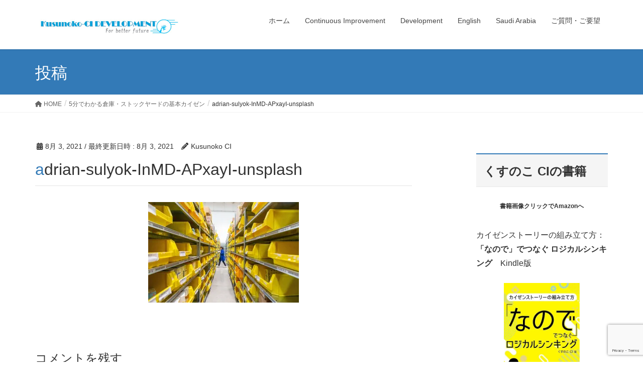

--- FILE ---
content_type: text/html; charset=UTF-8
request_url: https://kusunoko-ci-development.com/warehouse-kaizen/adrian-sulyok-inmd-apxayi-unsplash/
body_size: 9008
content:
<!DOCTYPE html><html dir="ltr" lang="ja" prefix="og: https://ogp.me/ns#"><head><meta charset="utf-8"><meta http-equiv="X-UA-Compatible" content="IE=edge"><meta name="viewport" content="width=device-width, initial-scale=1"><link media="all" href="https://kusunoko-ci-development.com/wp-content/cache/autoptimize/css/autoptimize_8da9f47edf1ad0b38508e06948ad3093.css" rel="stylesheet"><title>adrian-sulyok-InMD-APxayI-unsplash | Kusunoko-CI Development</title><meta name="robots" content="max-image-preview:large" /><meta name="author" content="Kusunoko CI"/><link rel="canonical" href="https://kusunoko-ci-development.com/warehouse-kaizen/adrian-sulyok-inmd-apxayi-unsplash/" /><meta name="generator" content="All in One SEO (AIOSEO) 4.9.3" /><meta property="og:locale" content="ja_JP" /><meta property="og:site_name" content="Kusunoko-CI Development | Kaizen, English and Self-development" /><meta property="og:type" content="article" /><meta property="og:title" content="adrian-sulyok-InMD-APxayI-unsplash | Kusunoko-CI Development" /><meta property="og:url" content="https://kusunoko-ci-development.com/warehouse-kaizen/adrian-sulyok-inmd-apxayi-unsplash/" /><meta property="article:published_time" content="2021-08-02T21:57:07+00:00" /><meta property="article:modified_time" content="2021-08-02T21:57:07+00:00" /><meta name="twitter:card" content="summary" /><meta name="twitter:title" content="adrian-sulyok-InMD-APxayI-unsplash | Kusunoko-CI Development" /> <script type="application/ld+json" class="aioseo-schema">{"@context":"https:\/\/schema.org","@graph":[{"@type":"BreadcrumbList","@id":"https:\/\/kusunoko-ci-development.com\/warehouse-kaizen\/adrian-sulyok-inmd-apxayi-unsplash\/#breadcrumblist","itemListElement":[{"@type":"ListItem","@id":"https:\/\/kusunoko-ci-development.com#listItem","position":1,"name":"Home","item":"https:\/\/kusunoko-ci-development.com","nextItem":{"@type":"ListItem","@id":"https:\/\/kusunoko-ci-development.com\/warehouse-kaizen\/adrian-sulyok-inmd-apxayi-unsplash\/#listItem","name":"adrian-sulyok-InMD-APxayI-unsplash"}},{"@type":"ListItem","@id":"https:\/\/kusunoko-ci-development.com\/warehouse-kaizen\/adrian-sulyok-inmd-apxayi-unsplash\/#listItem","position":2,"name":"adrian-sulyok-InMD-APxayI-unsplash","previousItem":{"@type":"ListItem","@id":"https:\/\/kusunoko-ci-development.com#listItem","name":"Home"}}]},{"@type":"ItemPage","@id":"https:\/\/kusunoko-ci-development.com\/warehouse-kaizen\/adrian-sulyok-inmd-apxayi-unsplash\/#itempage","url":"https:\/\/kusunoko-ci-development.com\/warehouse-kaizen\/adrian-sulyok-inmd-apxayi-unsplash\/","name":"adrian-sulyok-InMD-APxayI-unsplash | Kusunoko-CI Development","inLanguage":"ja","isPartOf":{"@id":"https:\/\/kusunoko-ci-development.com\/#website"},"breadcrumb":{"@id":"https:\/\/kusunoko-ci-development.com\/warehouse-kaizen\/adrian-sulyok-inmd-apxayi-unsplash\/#breadcrumblist"},"author":{"@id":"https:\/\/kusunoko-ci-development.com\/author\/admin\/#author"},"creator":{"@id":"https:\/\/kusunoko-ci-development.com\/author\/admin\/#author"},"datePublished":"2021-08-03T06:57:07+09:00","dateModified":"2021-08-03T06:57:07+09:00"},{"@type":"Organization","@id":"https:\/\/kusunoko-ci-development.com\/#organization","name":"Kusunoko-CI Development","description":"Kaizen, English and Self-development","url":"https:\/\/kusunoko-ci-development.com\/"},{"@type":"Person","@id":"https:\/\/kusunoko-ci-development.com\/author\/admin\/#author","url":"https:\/\/kusunoko-ci-development.com\/author\/admin\/","name":"Kusunoko CI","image":{"@type":"ImageObject","@id":"https:\/\/kusunoko-ci-development.com\/warehouse-kaizen\/adrian-sulyok-inmd-apxayi-unsplash\/#authorImage","url":"https:\/\/secure.gravatar.com\/avatar\/8caac9c484fbd0f58179f44ce5a2c800cf647bd5e12c30640468d3155eeded54?s=96&d=mm&r=g","width":96,"height":96,"caption":"Kusunoko CI"}},{"@type":"WebSite","@id":"https:\/\/kusunoko-ci-development.com\/#website","url":"https:\/\/kusunoko-ci-development.com\/","name":"Kusunoko-CI Development","description":"Kaizen, English and Self-development","inLanguage":"ja","publisher":{"@id":"https:\/\/kusunoko-ci-development.com\/#organization"}}]}</script> <link rel='dns-prefetch' href='//www.googletagmanager.com' /><link rel='dns-prefetch' href='//stats.wp.com' /><link rel='dns-prefetch' href='//widgets.wp.com' /><link rel='dns-prefetch' href='//s0.wp.com' /><link rel='dns-prefetch' href='//0.gravatar.com' /><link rel='dns-prefetch' href='//1.gravatar.com' /><link rel='dns-prefetch' href='//2.gravatar.com' /><link rel='dns-prefetch' href='//pagead2.googlesyndication.com' /><link rel='preconnect' href='//i0.wp.com' /><link rel='preconnect' href='//c0.wp.com' /><link href='https://fonts.gstatic.com' crossorigin='anonymous' rel='preconnect' /><link href='https://ajax.googleapis.com' rel='preconnect' /><link href='https://fonts.googleapis.com' rel='preconnect' /><link rel="alternate" type="application/rss+xml" title="Kusunoko-CI Development &raquo; フィード" href="https://kusunoko-ci-development.com/feed/" /><link rel='stylesheet' id='pz-linkcard-css-css' href='//kusunoko-ci-development.com/wp-content/uploads/pz-linkcard/style/style.min.css?ver=2.5.8.6' type='text/css' media='all' /> <script type="text/javascript" src="https://kusunoko-ci-development.com/wp-includes/js/tinymce/tinymce.min.js?ver=49110-20250317" id="wp-tinymce-root-js"></script> <script type="text/javascript" src="https://kusunoko-ci-development.com/wp-includes/js/tinymce/plugins/compat3x/plugin.min.js?ver=49110-20250317" id="wp-tinymce-js"></script> <script type="text/javascript" src="https://kusunoko-ci-development.com/wp-includes/js/jquery/jquery.min.js?ver=3.7.1" id="jquery-core-js"></script> 
 <script type="text/javascript" src="https://www.googletagmanager.com/gtag/js?id=GT-TBN7VZQD" id="google_gtagjs-js" async></script> <script type="text/javascript" id="google_gtagjs-js-after">window.dataLayer = window.dataLayer || [];function gtag(){dataLayer.push(arguments);}
gtag("set","linker",{"domains":["kusunoko-ci-development.com"]});
gtag("js", new Date());
gtag("set", "developer_id.dZTNiMT", true);
gtag("config", "GT-TBN7VZQD");</script> <link rel="https://api.w.org/" href="https://kusunoko-ci-development.com/wp-json/" /><link rel="alternate" title="JSON" type="application/json" href="https://kusunoko-ci-development.com/wp-json/wp/v2/media/5280" /><link rel="EditURI" type="application/rsd+xml" title="RSD" href="https://kusunoko-ci-development.com/xmlrpc.php?rsd" /><meta name="generator" content="WordPress 6.8.3" /><link rel='shortlink' href='https://kusunoko-ci-development.com/?p=5280' /><link rel="alternate" title="oEmbed (JSON)" type="application/json+oembed" href="https://kusunoko-ci-development.com/wp-json/oembed/1.0/embed?url=https%3A%2F%2Fkusunoko-ci-development.com%2Fwarehouse-kaizen%2Fadrian-sulyok-inmd-apxayi-unsplash%2F" /><link rel="alternate" title="oEmbed (XML)" type="text/xml+oembed" href="https://kusunoko-ci-development.com/wp-json/oembed/1.0/embed?url=https%3A%2F%2Fkusunoko-ci-development.com%2Fwarehouse-kaizen%2Fadrian-sulyok-inmd-apxayi-unsplash%2F&#038;format=xml" /><meta name="generator" content="Site Kit by Google 1.170.0" /><meta name="google-adsense-platform-account" content="ca-host-pub-2644536267352236"><meta name="google-adsense-platform-domain" content="sitekit.withgoogle.com">  <script type="text/javascript" async="async" src="https://pagead2.googlesyndication.com/pagead/js/adsbygoogle.js?client=ca-pub-5603890395987184&amp;host=ca-host-pub-2644536267352236" crossorigin="anonymous"></script> <link rel="icon" href="https://i0.wp.com/kusunoko-ci-development.com/wp-content/uploads/2019/10/cropped-bigstock-continuous-improvement-223088068.jpg?fit=32%2C32&#038;ssl=1" sizes="32x32" /><link rel="icon" href="https://i0.wp.com/kusunoko-ci-development.com/wp-content/uploads/2019/10/cropped-bigstock-continuous-improvement-223088068.jpg?fit=192%2C192&#038;ssl=1" sizes="192x192" /><link rel="apple-touch-icon" href="https://i0.wp.com/kusunoko-ci-development.com/wp-content/uploads/2019/10/cropped-bigstock-continuous-improvement-223088068.jpg?fit=180%2C180&#038;ssl=1" /><meta name="msapplication-TileImage" content="https://i0.wp.com/kusunoko-ci-development.com/wp-content/uploads/2019/10/cropped-bigstock-continuous-improvement-223088068.jpg?fit=270%2C270&#038;ssl=1" /></head><body class="attachment wp-singular attachment-template-default single single-attachment postid-5280 attachmentid-5280 attachment-jpeg wp-theme-lightning headfix header_height_changer fa_v6_css device-pc"> <a class="skip-link screen-reader-text" href="#main">コンテンツへスキップ</a> <a class="skip-link screen-reader-text" href="#vk-mobile-nav">ナビゲーションに移動</a><header class="navbar siteHeader"><div class="container siteHeadContainer"><div class="navbar-header"><p class="navbar-brand siteHeader_logo"> <a href="https://kusunoko-ci-development.com/"> <span><img src="https://kusunoko-ci-development.com/wp-content/uploads/2019/11/fe362ff4d4d5267ebd111cf256e10d16.jpg" alt="Kusunoko-CI Development" /></span> </a></p></div><div id="gMenu_outer" class="gMenu_outer"><nav class="menu-menu-container"><ul id="menu-menu" class="menu nav gMenu"><li id="menu-item-214" class="menu-item menu-item-type-custom menu-item-object-custom menu-item-home"><a href="https://kusunoko-ci-development.com"><strong class="gMenu_name">ホーム</strong></a></li><li id="menu-item-216" class="menu-item menu-item-type-taxonomy menu-item-object-category"><a href="https://kusunoko-ci-development.com/category/continuous-improvement/"><strong class="gMenu_name">Continuous Improvement</strong></a></li><li id="menu-item-217" class="menu-item menu-item-type-taxonomy menu-item-object-category"><a href="https://kusunoko-ci-development.com/category/uncategorized/"><strong class="gMenu_name">Development</strong></a></li><li id="menu-item-466" class="menu-item menu-item-type-taxonomy menu-item-object-category"><a href="https://kusunoko-ci-development.com/category/english/"><strong class="gMenu_name">English</strong></a></li><li id="menu-item-467" class="menu-item menu-item-type-taxonomy menu-item-object-category"><a href="https://kusunoko-ci-development.com/category/saudi-aranbia/"><strong class="gMenu_name">Saudi Arabia</strong></a></li><li id="menu-item-2489" class="menu-item menu-item-type-post_type menu-item-object-page"><a href="https://kusunoko-ci-development.com/question-suggestion/"><strong class="gMenu_name">ご質問・ご要望</strong></a></li></ul></nav></div></div></header><div class="section page-header"><div class="container"><div class="row"><div class="col-md-12"><div class="page-header_pageTitle"> 投稿</div></div></div></div></div><div class="section breadSection"><div class="container"><div class="row"><ol class="breadcrumb" itemscope itemtype="https://schema.org/BreadcrumbList"><li id="panHome" itemprop="itemListElement" itemscope itemtype="http://schema.org/ListItem"><a itemprop="item" href="https://kusunoko-ci-development.com/"><span itemprop="name"><i class="fa fa-home"></i> HOME</span></a><meta itemprop="position" content="1" /></li><li itemprop="itemListElement" itemscope itemtype="http://schema.org/ListItem"><a itemprop="item" href="https://kusunoko-ci-development.com/warehouse-kaizen/"><span itemprop="name">5分でわかる倉庫・ストックヤードの基本カイゼン</span></a><meta itemprop="position" content="2" /></li><li><span>adrian-sulyok-InMD-APxayI-unsplash</span><meta itemprop="position" content="3" /></li></ol></div></div></div><div class="section siteContent"><div class="container"><div class="row"><div class="col-md-8 mainSection" id="main" role="main"><article id="post-5280" class="entry entry-full post-5280 attachment type-attachment status-inherit hentry"><header class="entry-header"><div class="entry-meta"> <span class="published entry-meta_items">8月 3, 2021</span> <span class="entry-meta_items entry-meta_updated">/ 最終更新日時 : <span class="updated">8月 3, 2021</span></span> <span class="vcard author entry-meta_items entry-meta_items_author"><span class="fn">Kusunoko CI</span></span></div><h1 class="entry-title"> adrian-sulyok-InMD-APxayI-unsplash</h1></header><div class="entry-body"><p class="attachment"><a href="https://i0.wp.com/kusunoko-ci-development.com/wp-content/uploads/2021/08/adrian-sulyok-InMD-APxayI-unsplash-scaled.jpg?ssl=1"><img fetchpriority="high" decoding="async" width="300" height="200" src="[data-uri]" data-lazy-type="image" data-lazy-src="https://i0.wp.com/kusunoko-ci-development.com/wp-content/uploads/2021/08/adrian-sulyok-InMD-APxayI-unsplash-scaled.jpg?fit=300%2C200&amp;ssl=1" class="lazy lazy-hidden attachment-medium size-medium" alt="" data-lazy-srcset="https://i0.wp.com/kusunoko-ci-development.com/wp-content/uploads/2021/08/adrian-sulyok-InMD-APxayI-unsplash-scaled.jpg?w=2560&amp;ssl=1 2560w, https://i0.wp.com/kusunoko-ci-development.com/wp-content/uploads/2021/08/adrian-sulyok-InMD-APxayI-unsplash-scaled.jpg?resize=300%2C200&amp;ssl=1 300w, https://i0.wp.com/kusunoko-ci-development.com/wp-content/uploads/2021/08/adrian-sulyok-InMD-APxayI-unsplash-scaled.jpg?resize=1024%2C683&amp;ssl=1 1024w, https://i0.wp.com/kusunoko-ci-development.com/wp-content/uploads/2021/08/adrian-sulyok-InMD-APxayI-unsplash-scaled.jpg?resize=768%2C512&amp;ssl=1 768w, https://i0.wp.com/kusunoko-ci-development.com/wp-content/uploads/2021/08/adrian-sulyok-InMD-APxayI-unsplash-scaled.jpg?resize=1536%2C1024&amp;ssl=1 1536w, https://i0.wp.com/kusunoko-ci-development.com/wp-content/uploads/2021/08/adrian-sulyok-InMD-APxayI-unsplash-scaled.jpg?resize=2048%2C1365&amp;ssl=1 2048w, https://i0.wp.com/kusunoko-ci-development.com/wp-content/uploads/2021/08/adrian-sulyok-InMD-APxayI-unsplash-scaled.jpg?resize=272%2C182&amp;ssl=1 272w, https://i0.wp.com/kusunoko-ci-development.com/wp-content/uploads/2021/08/adrian-sulyok-InMD-APxayI-unsplash-scaled.jpg?w=2280&amp;ssl=1 2280w" data-lazy-sizes="(max-width: 300px) 100vw, 300px" /><noscript><img fetchpriority="high" decoding="async" width="300" height="200" src="https://i0.wp.com/kusunoko-ci-development.com/wp-content/uploads/2021/08/adrian-sulyok-InMD-APxayI-unsplash-scaled.jpg?fit=300%2C200&amp;ssl=1" class="attachment-medium size-medium" alt="" srcset="https://i0.wp.com/kusunoko-ci-development.com/wp-content/uploads/2021/08/adrian-sulyok-InMD-APxayI-unsplash-scaled.jpg?w=2560&amp;ssl=1 2560w, https://i0.wp.com/kusunoko-ci-development.com/wp-content/uploads/2021/08/adrian-sulyok-InMD-APxayI-unsplash-scaled.jpg?resize=300%2C200&amp;ssl=1 300w, https://i0.wp.com/kusunoko-ci-development.com/wp-content/uploads/2021/08/adrian-sulyok-InMD-APxayI-unsplash-scaled.jpg?resize=1024%2C683&amp;ssl=1 1024w, https://i0.wp.com/kusunoko-ci-development.com/wp-content/uploads/2021/08/adrian-sulyok-InMD-APxayI-unsplash-scaled.jpg?resize=768%2C512&amp;ssl=1 768w, https://i0.wp.com/kusunoko-ci-development.com/wp-content/uploads/2021/08/adrian-sulyok-InMD-APxayI-unsplash-scaled.jpg?resize=1536%2C1024&amp;ssl=1 1536w, https://i0.wp.com/kusunoko-ci-development.com/wp-content/uploads/2021/08/adrian-sulyok-InMD-APxayI-unsplash-scaled.jpg?resize=2048%2C1365&amp;ssl=1 2048w, https://i0.wp.com/kusunoko-ci-development.com/wp-content/uploads/2021/08/adrian-sulyok-InMD-APxayI-unsplash-scaled.jpg?resize=272%2C182&amp;ssl=1 272w, https://i0.wp.com/kusunoko-ci-development.com/wp-content/uploads/2021/08/adrian-sulyok-InMD-APxayI-unsplash-scaled.jpg?w=2280&amp;ssl=1 2280w" sizes="(max-width: 300px) 100vw, 300px" /></noscript></a></p></div><div class="entry-footer"></div><div id="comments" class="comments-area"><div id="respond" class="comment-respond"><h3 id="reply-title" class="comment-reply-title">コメントを残す <small><a rel="nofollow" id="cancel-comment-reply-link" href="/warehouse-kaizen/adrian-sulyok-inmd-apxayi-unsplash/#respond" style="display:none;">コメントをキャンセル</a></small></h3><form action="https://kusunoko-ci-development.com/wp-comments-post.php" method="post" id="commentform" class="comment-form"><p class="comment-notes"><span id="email-notes">メールアドレスが公開されることはありません。</span> <span class="required-field-message"><span class="required">※</span> が付いている欄は必須項目です</span></p><p class="comment-form-comment"><label for="comment">コメント <span class="required">※</span></label><textarea id="comment" name="comment" cols="45" rows="8" maxlength="65525" required="required"></textarea></p><p class="comment-form-author"><label for="author">名前 <span class="required">※</span></label> <input id="author" name="author" type="text" value="" size="30" maxlength="245" autocomplete="name" required="required" /></p><p class="comment-form-email"><label for="email">メール <span class="required">※</span></label> <input id="email" name="email" type="text" value="" size="30" maxlength="100" aria-describedby="email-notes" autocomplete="email" required="required" /></p><p class="comment-form-url"><label for="url">サイト</label> <input id="url" name="url" type="text" value="" size="30" maxlength="200" autocomplete="url" /></p><p class="comment-form-cookies-consent"><input id="wp-comment-cookies-consent" name="wp-comment-cookies-consent" type="checkbox" value="yes" /> <label for="wp-comment-cookies-consent">次回のコメントで使用するためブラウザーに自分の名前、メールアドレス、サイトを保存する。</label></p><p><img src="https://kusunoko-ci-development.com/wp-content/siteguard/1850505183.png" alt="CAPTCHA"></p><p><label for="siteguard_captcha">上に表示された文字を入力してください。</label><br /><input type="text" name="siteguard_captcha" id="siteguard_captcha" class="input" value="" size="10" aria-required="true" /><input type="hidden" name="siteguard_captcha_prefix" id="siteguard_captcha_prefix" value="1850505183" /></p><p class="form-submit"><input name="submit" type="submit" id="submit" class="submit" value="コメントを送信" /> <input type='hidden' name='comment_post_ID' value='5280' id='comment_post_ID' /> <input type='hidden' name='comment_parent' id='comment_parent' value='0' /></p></form></div></div></article><nav><ul class="pager"><li class="previous"><a href="https://kusunoko-ci-development.com/warehouse-kaizen/" rel="prev">5分でわかる倉庫・ストックヤードの基本カイゼン</a></li><li class="next"></li></ul></nav></div><div class="col-md-3 col-md-offset-1 subSection sideSection"><aside class="widget widget_text" id="text-4"><div class="textwidget"><p><script data-ad-client="ca-pub-5603890395987184" async src="https://pagead2.googlesyndication.com/pagead/js/adsbygoogle.js"></script></p></div></aside><aside class="widget widget_text" id="text-6"><div class="textwidget"><p><script data-ad-client="ca-pub-5603890395987184" async src="https://pagead2.googlesyndication.com/pagead/js/adsbygoogle.js"></script></p></div></aside><aside class="widget widget_block" id="block-51"><h2 class="wp-block-heading"><strong>くすのこ CIの書籍</strong></h2></aside><aside class="widget widget_block widget_text" id="block-64"><p class="has-text-align-center"><sup><strong>書籍画像クリックでAmazonへ</strong></sup></p></aside><aside class="widget widget_block widget_text" id="block-54"><p>カイゼンストーリーの組み立て方：<strong>「なので」でつなぐ ロジカルシンキング</strong>　Kindle版</p></aside><aside class="widget widget_block widget_media_image" id="block-58"><div class="wp-block-image"><figure class="aligncenter size-full is-resized"><a href="https://www.amazon.co.jp/dp/B0BWC4R4XB?qid=1677013579&amp;refinements=p_27%3A%E3%81%8F%E3%81%99%E3%81%AE%E3%81%93+CI&amp;s=digital-text&amp;sr=1-3&amp;text=%E3%81%8F%E3%81%99%E3%81%AE%E3%81%93+CI&amp;linkCode=ll1&amp;tag=kusunokocid06-22&amp;linkId=f81b5a51932498ccdffa56b5402dff32&amp;language=ja_JP&amp;ref_=as_li_ss_tl" target="_blank" rel=" noreferrer noopener"><img loading="lazy" decoding="async" width="326" height="522" src="https://kusunoko-ci-development.com/wp-content/uploads/2024/08/Nanode.jpg" alt="" class="wp-image-6141" style="width:151px;height:auto" srcset="https://i0.wp.com/kusunoko-ci-development.com/wp-content/uploads/2024/08/Nanode.jpg?w=326&amp;ssl=1 326w, https://i0.wp.com/kusunoko-ci-development.com/wp-content/uploads/2024/08/Nanode.jpg?resize=187%2C300&amp;ssl=1 187w" sizes="auto, (max-width: 326px) 100vw, 326px" /></a></figure></div></aside><aside class="widget widget_block widget_text" id="block-37"><p><strong>カイゼンは「見える化」が9割: </strong>問題・課題が可視化できれば解決できる！ Kindle版</p></aside><aside class="widget widget_block widget_media_image" id="block-60"><div class="wp-block-image"><figure class="aligncenter size-full is-resized"><a href="https://www.amazon.co.jp/dp/B0BHC78G71?__mk_ja_JP=%E3%82%AB%E3%82%BF%E3%82%AB%E3%83%8A&amp;crid=1CWPQLVIIZ0SV&amp;keywords=%E3%82%AB%E3%82%A4%E3%82%BC%E3%83%B3+%E8%A6%8B%E3%81%88%E3%82%8B%E3%81%8B+9%E5%89%B2&amp;qid=1664924986&amp;sprefix=%E3%82%AB%E3%82%A4%E3%82%BC%E3%83%B3+%E8%A6%8B%E3%81%88%E3%82%8B%E3%81%8B+9%E5%89%B2%2Caps%2C170&amp;sr=8-1&amp;linkCode=ll1&amp;tag=kusunokocid06-22&amp;linkId=7bcf79479d8becbcee411ec5fa085f44&amp;language=ja_JP&amp;ref_=as_li_ss_tl" target="_blank" rel=" noreferrer noopener"><img loading="lazy" decoding="async" width="326" height="522" src="https://kusunoko-ci-development.com/wp-content/uploads/2024/08/Mieruka.jpg" alt="" class="wp-image-6143" style="width:160px;height:auto" srcset="https://i0.wp.com/kusunoko-ci-development.com/wp-content/uploads/2024/08/Mieruka.jpg?w=326&amp;ssl=1 326w, https://i0.wp.com/kusunoko-ci-development.com/wp-content/uploads/2024/08/Mieruka.jpg?resize=187%2C300&amp;ssl=1 187w" sizes="auto, (max-width: 326px) 100vw, 326px" /></a></figure></div></aside><aside class="widget widget_block widget_text" id="block-45"><p><strong>海外カイゼンを 成功に導く！ 変革戦略 ７つのチャプター</strong><br>カイゼン活動に必須の「人づくり」の仕組みとは Kindle版</p></aside><aside class="widget widget_block widget_media_image" id="block-62"><div class="wp-block-image"><figure class="aligncenter size-full is-resized"><a href="https://www.amazon.co.jp/%E6%B5%B7%E5%A4%96%E3%82%AB%E3%82%A4%E3%82%BC%E3%83%B3%E3%82%92-%E6%88%90%E5%8A%9F%E3%81%AB%E5%B0%8E%E3%81%8F%EF%BC%81-%E5%A4%89%E9%9D%A9%E6%88%A6%E7%95%A5-%EF%BC%97%E3%81%A4%E3%81%AE%E3%83%81%E3%83%A3%E3%83%97%E3%82%BF%E3%83%BC-%E3%82%AB%E3%82%A4%E3%82%BC%E3%83%B3%E6%B4%BB%E5%8B%95%E3%81%AB%E5%BF%85%E9%A0%88%E3%81%AE%E3%80%8C%E4%BA%BA%E3%81%A5%E3%81%8F%E3%82%8A%E3%80%8D%E3%81%AE%E4%BB%95%E7%B5%84%E3%81%BF%E3%81%A8%E3%81%AF-ebook/dp/B09XKMNJV4?__mk_ja_JP=%E3%82%AB%E3%82%BF%E3%82%AB%E3%83%8A&amp;crid=AVWCEFVX5KHQ&amp;keywords=%E6%B5%B7%E5%A4%96%E3%82%AB%E3%82%A4%E3%82%BC%E3%83%B3&amp;qid=1650063368&amp;sprefix=%E6%B5%B7%E5%A4%96%E3%82%AB%E3%82%A4%E3%82%BC%E3%83%B3%2Caps%2C296&amp;sr=8-1&amp;linkCode=ll1&amp;tag=kusunokocid06-22&amp;linkId=093c9804b701d6009b44770574e45a7c&amp;language=ja_JP&amp;ref_=as_li_ss_tl" target="_blank" rel=" noreferrer noopener"><img loading="lazy" decoding="async" width="326" height="522" src="https://kusunoko-ci-development.com/wp-content/uploads/2024/08/Seven.jpg" alt="" class="wp-image-6144" style="width:166px;height:auto" srcset="https://i0.wp.com/kusunoko-ci-development.com/wp-content/uploads/2024/08/Seven.jpg?w=326&amp;ssl=1 326w, https://i0.wp.com/kusunoko-ci-development.com/wp-content/uploads/2024/08/Seven.jpg?resize=187%2C300&amp;ssl=1 187w" sizes="auto, (max-width: 326px) 100vw, 326px" /></a></figure></div></aside><aside class="widget widget_block" id="block-52"><h2 class="wp-block-heading"><strong>くすのこ CI 中の人</strong></h2></aside><aside class="widget widget_block widget_media_image" id="block-19"><div class="wp-block-image"><figure class="aligncenter size-full is-resized"><img loading="lazy" decoding="async" src="https://kusunoko-ci-development.com/wp-content/uploads/2022/03/CI.jpg" alt="" class="wp-image-5776" width="174" height="193" srcset="https://i0.wp.com/kusunoko-ci-development.com/wp-content/uploads/2022/03/CI.jpg?w=418&amp;ssl=1 418w, https://i0.wp.com/kusunoko-ci-development.com/wp-content/uploads/2022/03/CI.jpg?resize=270%2C300&amp;ssl=1 270w" sizes="auto, (max-width: 174px) 100vw, 174px" /><figcaption>サウジにて</figcaption></figure></div></aside><aside class="widget widget_block" id="block-29"><div class="wp-block-group"><div class="wp-block-group__inner-container is-layout-flow wp-block-group-is-layout-flow"><div class="wp-block-group"><div class="wp-block-group__inner-container is-layout-flow wp-block-group-is-layout-flow"><div class="wp-block-group"><div class="wp-block-group__inner-container is-layout-flow wp-block-group-is-layout-flow"><h1 class="widget-title subSection-title">プロフィール</h1><div class="wp-widget-group__inner-blocks"><p>Saudi Arabia Toyota 改善部に7年間所属。</p><p>トヨタ式問題解決の手法や５S・ムダどりなどを、プロジェクトやトレーニングを通して指導。また方針管理とビジネスや改善に関わる組織開発にも携わる。</p><p>30代で大きな挫折と病気を経験するも、復活後英語に目覚め、人生が大きく変わる。</p><p>グローバル EMS (electronics manufacturing service) 企業を経て現在は外資系製薬会社でリーン（カイゼン）活動をリード。</p><p>小・中・高校の教員免許保持。Lean Six Sigma Black Belt. Change Management. MBA取りかけ。東京大学AI・データサイエンス ビジネス アプリケーション コース修了。 IE士（生産革新プロフェッショナル）。ITパスポート・G検定取得。</p><p>改善ProjectサポートでのPeople skillやCoachingには定評がある。</p><p>無類の猫好き。最近はローカルな神社をめぐるのは好き。<br></p><p>遅まきながら、中村天風先生の教え（心身統一道）に取り組む。その流れをくむ心身統一合氣道を始めたいが、持病の頚椎の悪化が心配な今日この頃。</p><p></p><p>作家。</p><p>一児の父。</p></div></div></div></div></div></div></div></aside><aside class="widget widget_nav_menu" id="nav_menu-5"><div class="menu-menu-container"><ul id="menu-menu-1" class="menu"><li id="menu-item-214" class="menu-item menu-item-type-custom menu-item-object-custom menu-item-home menu-item-214"><a href="https://kusunoko-ci-development.com">ホーム</a></li><li id="menu-item-216" class="menu-item menu-item-type-taxonomy menu-item-object-category menu-item-216"><a href="https://kusunoko-ci-development.com/category/continuous-improvement/">Continuous Improvement</a></li><li id="menu-item-217" class="menu-item menu-item-type-taxonomy menu-item-object-category menu-item-217"><a href="https://kusunoko-ci-development.com/category/uncategorized/">Development</a></li><li id="menu-item-466" class="menu-item menu-item-type-taxonomy menu-item-object-category menu-item-466"><a href="https://kusunoko-ci-development.com/category/english/">English</a></li><li id="menu-item-467" class="menu-item menu-item-type-taxonomy menu-item-object-category menu-item-467"><a href="https://kusunoko-ci-development.com/category/saudi-aranbia/">Saudi Arabia</a></li><li id="menu-item-2489" class="menu-item menu-item-type-post_type menu-item-object-page menu-item-2489"><a href="https://kusunoko-ci-development.com/question-suggestion/">ご質問・ご要望</a></li></ul></div></aside><aside class="widget widget_block widget_text" id="block-18"><p></p></aside><aside class="widget widget_block widget_archive" id="block-11"><ul class="wp-block-archives-list wp-block-archives"><li><a href='https://kusunoko-ci-development.com/2025/07/'>2025年7月</a></li><li><a href='https://kusunoko-ci-development.com/2024/12/'>2024年12月</a></li><li><a href='https://kusunoko-ci-development.com/2024/10/'>2024年10月</a></li><li><a href='https://kusunoko-ci-development.com/2024/09/'>2024年9月</a></li><li><a href='https://kusunoko-ci-development.com/2024/08/'>2024年8月</a></li><li><a href='https://kusunoko-ci-development.com/2023/12/'>2023年12月</a></li><li><a href='https://kusunoko-ci-development.com/2023/09/'>2023年9月</a></li><li><a href='https://kusunoko-ci-development.com/2023/08/'>2023年8月</a></li><li><a href='https://kusunoko-ci-development.com/2023/07/'>2023年7月</a></li><li><a href='https://kusunoko-ci-development.com/2023/06/'>2023年6月</a></li><li><a href='https://kusunoko-ci-development.com/2023/05/'>2023年5月</a></li><li><a href='https://kusunoko-ci-development.com/2023/04/'>2023年4月</a></li><li><a href='https://kusunoko-ci-development.com/2023/03/'>2023年3月</a></li><li><a href='https://kusunoko-ci-development.com/2023/02/'>2023年2月</a></li><li><a href='https://kusunoko-ci-development.com/2023/01/'>2023年1月</a></li><li><a href='https://kusunoko-ci-development.com/2022/12/'>2022年12月</a></li><li><a href='https://kusunoko-ci-development.com/2022/11/'>2022年11月</a></li><li><a href='https://kusunoko-ci-development.com/2022/10/'>2022年10月</a></li><li><a href='https://kusunoko-ci-development.com/2022/08/'>2022年8月</a></li><li><a href='https://kusunoko-ci-development.com/2022/07/'>2022年7月</a></li><li><a href='https://kusunoko-ci-development.com/2022/06/'>2022年6月</a></li><li><a href='https://kusunoko-ci-development.com/2022/05/'>2022年5月</a></li><li><a href='https://kusunoko-ci-development.com/2022/04/'>2022年4月</a></li><li><a href='https://kusunoko-ci-development.com/2022/03/'>2022年3月</a></li><li><a href='https://kusunoko-ci-development.com/2022/02/'>2022年2月</a></li><li><a href='https://kusunoko-ci-development.com/2022/01/'>2022年1月</a></li><li><a href='https://kusunoko-ci-development.com/2021/12/'>2021年12月</a></li><li><a href='https://kusunoko-ci-development.com/2021/11/'>2021年11月</a></li><li><a href='https://kusunoko-ci-development.com/2021/10/'>2021年10月</a></li><li><a href='https://kusunoko-ci-development.com/2021/09/'>2021年9月</a></li><li><a href='https://kusunoko-ci-development.com/2021/08/'>2021年8月</a></li><li><a href='https://kusunoko-ci-development.com/2021/07/'>2021年7月</a></li><li><a href='https://kusunoko-ci-development.com/2021/06/'>2021年6月</a></li><li><a href='https://kusunoko-ci-development.com/2021/05/'>2021年5月</a></li><li><a href='https://kusunoko-ci-development.com/2021/04/'>2021年4月</a></li><li><a href='https://kusunoko-ci-development.com/2021/03/'>2021年3月</a></li><li><a href='https://kusunoko-ci-development.com/2021/02/'>2021年2月</a></li><li><a href='https://kusunoko-ci-development.com/2021/01/'>2021年1月</a></li><li><a href='https://kusunoko-ci-development.com/2020/12/'>2020年12月</a></li><li><a href='https://kusunoko-ci-development.com/2020/11/'>2020年11月</a></li><li><a href='https://kusunoko-ci-development.com/2020/10/'>2020年10月</a></li><li><a href='https://kusunoko-ci-development.com/2020/09/'>2020年9月</a></li><li><a href='https://kusunoko-ci-development.com/2020/08/'>2020年8月</a></li><li><a href='https://kusunoko-ci-development.com/2020/07/'>2020年7月</a></li><li><a href='https://kusunoko-ci-development.com/2020/06/'>2020年6月</a></li><li><a href='https://kusunoko-ci-development.com/2020/05/'>2020年5月</a></li><li><a href='https://kusunoko-ci-development.com/2020/04/'>2020年4月</a></li><li><a href='https://kusunoko-ci-development.com/2020/03/'>2020年3月</a></li><li><a href='https://kusunoko-ci-development.com/2020/02/'>2020年2月</a></li><li><a href='https://kusunoko-ci-development.com/2020/01/'>2020年1月</a></li><li><a href='https://kusunoko-ci-development.com/2019/12/'>2019年12月</a></li><li><a href='https://kusunoko-ci-development.com/2019/11/'>2019年11月</a></li><li><a href='https://kusunoko-ci-development.com/2019/10/'>2019年10月</a></li></ul></aside></div></div></div></div><footer class="section siteFooter"><div class="footerMenu"><div class="container"><nav class="menu-%e5%85%8d%e8%b2%ac%e4%ba%8b%e9%a0%85-container"><ul id="menu-%e5%85%8d%e8%b2%ac%e4%ba%8b%e9%a0%85" class="menu nav"><li id="menu-item-4201" class="menu-item menu-item-type-custom menu-item-object-custom menu-item-home menu-item-4201"><a href="https://kusunoko-ci-development.com/">ホーム</a></li><li id="menu-item-4191" class="menu-item menu-item-type-post_type menu-item-object-page menu-item-4191"><a href="https://kusunoko-ci-development.com/question-suggestion/">ご質問・ご要望</a></li><li id="menu-item-4195" class="menu-item menu-item-type-post_type menu-item-object-page menu-item-4195"><a href="https://kusunoko-ci-development.com/disclaimer/">免責事項</a></li><li id="menu-item-4199" class="menu-item menu-item-type-post_type menu-item-object-page menu-item-4199"><a href="https://kusunoko-ci-development.com/privacy-policy/">Privacy/Policy</a></li></ul></nav></div></div><div class="container sectionBox footerWidget"><div class="row"><div class="col-md-4"><aside class="widget widget_block widget_text" id="block-14"><p></p></aside><aside class="widget widget_block widget_text" id="block-15"><p></p></aside></div><div class="col-md-4"></div><div class="col-md-4"><aside class="widget widget_block" id="block-16"></aside></div></div></div><div class="container sectionBox copySection text-center"><p>Copyright &copy; Kusunoko-CI Development All Rights Reserved.</p><p>Powered by <a href="https://wordpress.org/">WordPress</a> &amp; <a href="https://lightning.nagoya/ja/" target="_blank" title="Free WordPress Theme Lightning"> Lightning Theme</a> by Vektor,Inc. technology.</p></div></footer><div id="vk-mobile-nav-menu-btn" class="vk-mobile-nav-menu-btn">MENU</div><div class="vk-mobile-nav vk-mobile-nav-drop-in" id="vk-mobile-nav"><nav class="vk-mobile-nav-menu-outer" role="navigation"><ul id="menu-menu-2" class="vk-menu-acc menu"><li class="menu-item menu-item-type-custom menu-item-object-custom menu-item-home menu-item-214"><a href="https://kusunoko-ci-development.com">ホーム</a></li><li class="menu-item menu-item-type-taxonomy menu-item-object-category menu-item-216"><a href="https://kusunoko-ci-development.com/category/continuous-improvement/">Continuous Improvement</a></li><li class="menu-item menu-item-type-taxonomy menu-item-object-category menu-item-217"><a href="https://kusunoko-ci-development.com/category/uncategorized/">Development</a></li><li class="menu-item menu-item-type-taxonomy menu-item-object-category menu-item-466"><a href="https://kusunoko-ci-development.com/category/english/">English</a></li><li class="menu-item menu-item-type-taxonomy menu-item-object-category menu-item-467"><a href="https://kusunoko-ci-development.com/category/saudi-aranbia/">Saudi Arabia</a></li><li class="menu-item menu-item-type-post_type menu-item-object-page menu-item-2489"><a href="https://kusunoko-ci-development.com/question-suggestion/">ご質問・ご要望</a></li></ul></nav><aside class="widget vk-mobile-nav-widget widget_text" id="text-7"><div class="textwidget"><p><script data-ad-client="ca-pub-5603890395987184" async src="https://pagead2.googlesyndication.com/pagead/js/adsbygoogle.js"></script></p></div></aside></div><script type="speculationrules">{"prefetch":[{"source":"document","where":{"and":[{"href_matches":"\/*"},{"not":{"href_matches":["\/wp-*.php","\/wp-admin\/*","\/wp-content\/uploads\/*","\/wp-content\/*","\/wp-content\/plugins\/*","\/wp-content\/themes\/lightning\/*","\/wp-content\/themes\/lightning\/_g2\/*","\/*\\?(.+)"]}},{"not":{"selector_matches":"a[rel~=\"nofollow\"]"}},{"not":{"selector_matches":".no-prefetch, .no-prefetch a"}}]},"eagerness":"conservative"}]}</script> <script type="text/javascript" src="https://kusunoko-ci-development.com/wp-includes/js/dist/hooks.min.js?ver=4d63a3d491d11ffd8ac6" id="wp-hooks-js"></script> <script type="text/javascript" src="https://kusunoko-ci-development.com/wp-includes/js/dist/i18n.min.js?ver=5e580eb46a90c2b997e6" id="wp-i18n-js"></script> <script type="text/javascript" id="wp-i18n-js-after">wp.i18n.setLocaleData( { 'text direction\u0004ltr': [ 'ltr' ] } );</script> <script type="text/javascript" id="contact-form-7-js-translations">( function( domain, translations ) {
	var localeData = translations.locale_data[ domain ] || translations.locale_data.messages;
	localeData[""].domain = domain;
	wp.i18n.setLocaleData( localeData, domain );
} )( "contact-form-7", {"translation-revision-date":"2024-11-05 02:21:01+0000","generator":"GlotPress\/4.0.1","domain":"messages","locale_data":{"messages":{"":{"domain":"messages","plural-forms":"nplurals=1; plural=0;","lang":"ja_JP"},"This contact form is placed in the wrong place.":["\u3053\u306e\u30b3\u30f3\u30bf\u30af\u30c8\u30d5\u30a9\u30fc\u30e0\u306f\u9593\u9055\u3063\u305f\u4f4d\u7f6e\u306b\u7f6e\u304b\u308c\u3066\u3044\u307e\u3059\u3002"],"Error:":["\u30a8\u30e9\u30fc:"]}},"comment":{"reference":"includes\/js\/index.js"}} );</script> <script type="text/javascript" id="contact-form-7-js-before">var wpcf7 = {
    "api": {
        "root": "https:\/\/kusunoko-ci-development.com\/wp-json\/",
        "namespace": "contact-form-7\/v1"
    }
};</script> <script type="text/javascript" id="pz-lkc-click-js-extra">var pz_lkc_ajax = {"ajax_url":"https:\/\/kusunoko-ci-development.com\/wp-admin\/admin-ajax.php","nonce":"5935ad8199"};</script> <script type="text/javascript" id="lightning-js-js-extra">var lightningOpt = [];</script> <script type="text/javascript" id="BJLL-js-extra">var BJLL_options = {"threshold":"400"};</script> <script type="text/javascript" src="https://www.google.com/recaptcha/api.js?render=6Le2QUcnAAAAAGoaxmEEPcyGi47dRbTEJ7hscOxI&amp;ver=3.0" id="google-recaptcha-js"></script> <script type="text/javascript" src="https://kusunoko-ci-development.com/wp-includes/js/dist/vendor/wp-polyfill.min.js?ver=3.15.0" id="wp-polyfill-js"></script> <script type="text/javascript" id="wpcf7-recaptcha-js-before">var wpcf7_recaptcha = {
    "sitekey": "6Le2QUcnAAAAAGoaxmEEPcyGi47dRbTEJ7hscOxI",
    "actions": {
        "homepage": "homepage",
        "contactform": "contactform"
    }
};</script> <script type="text/javascript" id="jetpack-stats-js-before">_stq = window._stq || [];
_stq.push([ "view", {"v":"ext","blog":"169923166","post":"5280","tz":"9","srv":"kusunoko-ci-development.com","j":"1:15.4"} ]);
_stq.push([ "clickTrackerInit", "169923166", "5280" ]);</script> <script type="text/javascript" src="https://stats.wp.com/e-202604.js" id="jetpack-stats-js" defer="defer" data-wp-strategy="defer"></script> <script defer src="https://kusunoko-ci-development.com/wp-content/cache/autoptimize/js/autoptimize_f336f75c5a3d945ee3665023cd2d0197.js"></script></body></html>

--- FILE ---
content_type: text/html; charset=utf-8
request_url: https://www.google.com/recaptcha/api2/anchor?ar=1&k=6Le2QUcnAAAAAGoaxmEEPcyGi47dRbTEJ7hscOxI&co=aHR0cHM6Ly9rdXN1bm9rby1jaS1kZXZlbG9wbWVudC5jb206NDQz&hl=en&v=PoyoqOPhxBO7pBk68S4YbpHZ&size=invisible&anchor-ms=20000&execute-ms=30000&cb=u1oquybcghsy
body_size: 48911
content:
<!DOCTYPE HTML><html dir="ltr" lang="en"><head><meta http-equiv="Content-Type" content="text/html; charset=UTF-8">
<meta http-equiv="X-UA-Compatible" content="IE=edge">
<title>reCAPTCHA</title>
<style type="text/css">
/* cyrillic-ext */
@font-face {
  font-family: 'Roboto';
  font-style: normal;
  font-weight: 400;
  font-stretch: 100%;
  src: url(//fonts.gstatic.com/s/roboto/v48/KFO7CnqEu92Fr1ME7kSn66aGLdTylUAMa3GUBHMdazTgWw.woff2) format('woff2');
  unicode-range: U+0460-052F, U+1C80-1C8A, U+20B4, U+2DE0-2DFF, U+A640-A69F, U+FE2E-FE2F;
}
/* cyrillic */
@font-face {
  font-family: 'Roboto';
  font-style: normal;
  font-weight: 400;
  font-stretch: 100%;
  src: url(//fonts.gstatic.com/s/roboto/v48/KFO7CnqEu92Fr1ME7kSn66aGLdTylUAMa3iUBHMdazTgWw.woff2) format('woff2');
  unicode-range: U+0301, U+0400-045F, U+0490-0491, U+04B0-04B1, U+2116;
}
/* greek-ext */
@font-face {
  font-family: 'Roboto';
  font-style: normal;
  font-weight: 400;
  font-stretch: 100%;
  src: url(//fonts.gstatic.com/s/roboto/v48/KFO7CnqEu92Fr1ME7kSn66aGLdTylUAMa3CUBHMdazTgWw.woff2) format('woff2');
  unicode-range: U+1F00-1FFF;
}
/* greek */
@font-face {
  font-family: 'Roboto';
  font-style: normal;
  font-weight: 400;
  font-stretch: 100%;
  src: url(//fonts.gstatic.com/s/roboto/v48/KFO7CnqEu92Fr1ME7kSn66aGLdTylUAMa3-UBHMdazTgWw.woff2) format('woff2');
  unicode-range: U+0370-0377, U+037A-037F, U+0384-038A, U+038C, U+038E-03A1, U+03A3-03FF;
}
/* math */
@font-face {
  font-family: 'Roboto';
  font-style: normal;
  font-weight: 400;
  font-stretch: 100%;
  src: url(//fonts.gstatic.com/s/roboto/v48/KFO7CnqEu92Fr1ME7kSn66aGLdTylUAMawCUBHMdazTgWw.woff2) format('woff2');
  unicode-range: U+0302-0303, U+0305, U+0307-0308, U+0310, U+0312, U+0315, U+031A, U+0326-0327, U+032C, U+032F-0330, U+0332-0333, U+0338, U+033A, U+0346, U+034D, U+0391-03A1, U+03A3-03A9, U+03B1-03C9, U+03D1, U+03D5-03D6, U+03F0-03F1, U+03F4-03F5, U+2016-2017, U+2034-2038, U+203C, U+2040, U+2043, U+2047, U+2050, U+2057, U+205F, U+2070-2071, U+2074-208E, U+2090-209C, U+20D0-20DC, U+20E1, U+20E5-20EF, U+2100-2112, U+2114-2115, U+2117-2121, U+2123-214F, U+2190, U+2192, U+2194-21AE, U+21B0-21E5, U+21F1-21F2, U+21F4-2211, U+2213-2214, U+2216-22FF, U+2308-230B, U+2310, U+2319, U+231C-2321, U+2336-237A, U+237C, U+2395, U+239B-23B7, U+23D0, U+23DC-23E1, U+2474-2475, U+25AF, U+25B3, U+25B7, U+25BD, U+25C1, U+25CA, U+25CC, U+25FB, U+266D-266F, U+27C0-27FF, U+2900-2AFF, U+2B0E-2B11, U+2B30-2B4C, U+2BFE, U+3030, U+FF5B, U+FF5D, U+1D400-1D7FF, U+1EE00-1EEFF;
}
/* symbols */
@font-face {
  font-family: 'Roboto';
  font-style: normal;
  font-weight: 400;
  font-stretch: 100%;
  src: url(//fonts.gstatic.com/s/roboto/v48/KFO7CnqEu92Fr1ME7kSn66aGLdTylUAMaxKUBHMdazTgWw.woff2) format('woff2');
  unicode-range: U+0001-000C, U+000E-001F, U+007F-009F, U+20DD-20E0, U+20E2-20E4, U+2150-218F, U+2190, U+2192, U+2194-2199, U+21AF, U+21E6-21F0, U+21F3, U+2218-2219, U+2299, U+22C4-22C6, U+2300-243F, U+2440-244A, U+2460-24FF, U+25A0-27BF, U+2800-28FF, U+2921-2922, U+2981, U+29BF, U+29EB, U+2B00-2BFF, U+4DC0-4DFF, U+FFF9-FFFB, U+10140-1018E, U+10190-1019C, U+101A0, U+101D0-101FD, U+102E0-102FB, U+10E60-10E7E, U+1D2C0-1D2D3, U+1D2E0-1D37F, U+1F000-1F0FF, U+1F100-1F1AD, U+1F1E6-1F1FF, U+1F30D-1F30F, U+1F315, U+1F31C, U+1F31E, U+1F320-1F32C, U+1F336, U+1F378, U+1F37D, U+1F382, U+1F393-1F39F, U+1F3A7-1F3A8, U+1F3AC-1F3AF, U+1F3C2, U+1F3C4-1F3C6, U+1F3CA-1F3CE, U+1F3D4-1F3E0, U+1F3ED, U+1F3F1-1F3F3, U+1F3F5-1F3F7, U+1F408, U+1F415, U+1F41F, U+1F426, U+1F43F, U+1F441-1F442, U+1F444, U+1F446-1F449, U+1F44C-1F44E, U+1F453, U+1F46A, U+1F47D, U+1F4A3, U+1F4B0, U+1F4B3, U+1F4B9, U+1F4BB, U+1F4BF, U+1F4C8-1F4CB, U+1F4D6, U+1F4DA, U+1F4DF, U+1F4E3-1F4E6, U+1F4EA-1F4ED, U+1F4F7, U+1F4F9-1F4FB, U+1F4FD-1F4FE, U+1F503, U+1F507-1F50B, U+1F50D, U+1F512-1F513, U+1F53E-1F54A, U+1F54F-1F5FA, U+1F610, U+1F650-1F67F, U+1F687, U+1F68D, U+1F691, U+1F694, U+1F698, U+1F6AD, U+1F6B2, U+1F6B9-1F6BA, U+1F6BC, U+1F6C6-1F6CF, U+1F6D3-1F6D7, U+1F6E0-1F6EA, U+1F6F0-1F6F3, U+1F6F7-1F6FC, U+1F700-1F7FF, U+1F800-1F80B, U+1F810-1F847, U+1F850-1F859, U+1F860-1F887, U+1F890-1F8AD, U+1F8B0-1F8BB, U+1F8C0-1F8C1, U+1F900-1F90B, U+1F93B, U+1F946, U+1F984, U+1F996, U+1F9E9, U+1FA00-1FA6F, U+1FA70-1FA7C, U+1FA80-1FA89, U+1FA8F-1FAC6, U+1FACE-1FADC, U+1FADF-1FAE9, U+1FAF0-1FAF8, U+1FB00-1FBFF;
}
/* vietnamese */
@font-face {
  font-family: 'Roboto';
  font-style: normal;
  font-weight: 400;
  font-stretch: 100%;
  src: url(//fonts.gstatic.com/s/roboto/v48/KFO7CnqEu92Fr1ME7kSn66aGLdTylUAMa3OUBHMdazTgWw.woff2) format('woff2');
  unicode-range: U+0102-0103, U+0110-0111, U+0128-0129, U+0168-0169, U+01A0-01A1, U+01AF-01B0, U+0300-0301, U+0303-0304, U+0308-0309, U+0323, U+0329, U+1EA0-1EF9, U+20AB;
}
/* latin-ext */
@font-face {
  font-family: 'Roboto';
  font-style: normal;
  font-weight: 400;
  font-stretch: 100%;
  src: url(//fonts.gstatic.com/s/roboto/v48/KFO7CnqEu92Fr1ME7kSn66aGLdTylUAMa3KUBHMdazTgWw.woff2) format('woff2');
  unicode-range: U+0100-02BA, U+02BD-02C5, U+02C7-02CC, U+02CE-02D7, U+02DD-02FF, U+0304, U+0308, U+0329, U+1D00-1DBF, U+1E00-1E9F, U+1EF2-1EFF, U+2020, U+20A0-20AB, U+20AD-20C0, U+2113, U+2C60-2C7F, U+A720-A7FF;
}
/* latin */
@font-face {
  font-family: 'Roboto';
  font-style: normal;
  font-weight: 400;
  font-stretch: 100%;
  src: url(//fonts.gstatic.com/s/roboto/v48/KFO7CnqEu92Fr1ME7kSn66aGLdTylUAMa3yUBHMdazQ.woff2) format('woff2');
  unicode-range: U+0000-00FF, U+0131, U+0152-0153, U+02BB-02BC, U+02C6, U+02DA, U+02DC, U+0304, U+0308, U+0329, U+2000-206F, U+20AC, U+2122, U+2191, U+2193, U+2212, U+2215, U+FEFF, U+FFFD;
}
/* cyrillic-ext */
@font-face {
  font-family: 'Roboto';
  font-style: normal;
  font-weight: 500;
  font-stretch: 100%;
  src: url(//fonts.gstatic.com/s/roboto/v48/KFO7CnqEu92Fr1ME7kSn66aGLdTylUAMa3GUBHMdazTgWw.woff2) format('woff2');
  unicode-range: U+0460-052F, U+1C80-1C8A, U+20B4, U+2DE0-2DFF, U+A640-A69F, U+FE2E-FE2F;
}
/* cyrillic */
@font-face {
  font-family: 'Roboto';
  font-style: normal;
  font-weight: 500;
  font-stretch: 100%;
  src: url(//fonts.gstatic.com/s/roboto/v48/KFO7CnqEu92Fr1ME7kSn66aGLdTylUAMa3iUBHMdazTgWw.woff2) format('woff2');
  unicode-range: U+0301, U+0400-045F, U+0490-0491, U+04B0-04B1, U+2116;
}
/* greek-ext */
@font-face {
  font-family: 'Roboto';
  font-style: normal;
  font-weight: 500;
  font-stretch: 100%;
  src: url(//fonts.gstatic.com/s/roboto/v48/KFO7CnqEu92Fr1ME7kSn66aGLdTylUAMa3CUBHMdazTgWw.woff2) format('woff2');
  unicode-range: U+1F00-1FFF;
}
/* greek */
@font-face {
  font-family: 'Roboto';
  font-style: normal;
  font-weight: 500;
  font-stretch: 100%;
  src: url(//fonts.gstatic.com/s/roboto/v48/KFO7CnqEu92Fr1ME7kSn66aGLdTylUAMa3-UBHMdazTgWw.woff2) format('woff2');
  unicode-range: U+0370-0377, U+037A-037F, U+0384-038A, U+038C, U+038E-03A1, U+03A3-03FF;
}
/* math */
@font-face {
  font-family: 'Roboto';
  font-style: normal;
  font-weight: 500;
  font-stretch: 100%;
  src: url(//fonts.gstatic.com/s/roboto/v48/KFO7CnqEu92Fr1ME7kSn66aGLdTylUAMawCUBHMdazTgWw.woff2) format('woff2');
  unicode-range: U+0302-0303, U+0305, U+0307-0308, U+0310, U+0312, U+0315, U+031A, U+0326-0327, U+032C, U+032F-0330, U+0332-0333, U+0338, U+033A, U+0346, U+034D, U+0391-03A1, U+03A3-03A9, U+03B1-03C9, U+03D1, U+03D5-03D6, U+03F0-03F1, U+03F4-03F5, U+2016-2017, U+2034-2038, U+203C, U+2040, U+2043, U+2047, U+2050, U+2057, U+205F, U+2070-2071, U+2074-208E, U+2090-209C, U+20D0-20DC, U+20E1, U+20E5-20EF, U+2100-2112, U+2114-2115, U+2117-2121, U+2123-214F, U+2190, U+2192, U+2194-21AE, U+21B0-21E5, U+21F1-21F2, U+21F4-2211, U+2213-2214, U+2216-22FF, U+2308-230B, U+2310, U+2319, U+231C-2321, U+2336-237A, U+237C, U+2395, U+239B-23B7, U+23D0, U+23DC-23E1, U+2474-2475, U+25AF, U+25B3, U+25B7, U+25BD, U+25C1, U+25CA, U+25CC, U+25FB, U+266D-266F, U+27C0-27FF, U+2900-2AFF, U+2B0E-2B11, U+2B30-2B4C, U+2BFE, U+3030, U+FF5B, U+FF5D, U+1D400-1D7FF, U+1EE00-1EEFF;
}
/* symbols */
@font-face {
  font-family: 'Roboto';
  font-style: normal;
  font-weight: 500;
  font-stretch: 100%;
  src: url(//fonts.gstatic.com/s/roboto/v48/KFO7CnqEu92Fr1ME7kSn66aGLdTylUAMaxKUBHMdazTgWw.woff2) format('woff2');
  unicode-range: U+0001-000C, U+000E-001F, U+007F-009F, U+20DD-20E0, U+20E2-20E4, U+2150-218F, U+2190, U+2192, U+2194-2199, U+21AF, U+21E6-21F0, U+21F3, U+2218-2219, U+2299, U+22C4-22C6, U+2300-243F, U+2440-244A, U+2460-24FF, U+25A0-27BF, U+2800-28FF, U+2921-2922, U+2981, U+29BF, U+29EB, U+2B00-2BFF, U+4DC0-4DFF, U+FFF9-FFFB, U+10140-1018E, U+10190-1019C, U+101A0, U+101D0-101FD, U+102E0-102FB, U+10E60-10E7E, U+1D2C0-1D2D3, U+1D2E0-1D37F, U+1F000-1F0FF, U+1F100-1F1AD, U+1F1E6-1F1FF, U+1F30D-1F30F, U+1F315, U+1F31C, U+1F31E, U+1F320-1F32C, U+1F336, U+1F378, U+1F37D, U+1F382, U+1F393-1F39F, U+1F3A7-1F3A8, U+1F3AC-1F3AF, U+1F3C2, U+1F3C4-1F3C6, U+1F3CA-1F3CE, U+1F3D4-1F3E0, U+1F3ED, U+1F3F1-1F3F3, U+1F3F5-1F3F7, U+1F408, U+1F415, U+1F41F, U+1F426, U+1F43F, U+1F441-1F442, U+1F444, U+1F446-1F449, U+1F44C-1F44E, U+1F453, U+1F46A, U+1F47D, U+1F4A3, U+1F4B0, U+1F4B3, U+1F4B9, U+1F4BB, U+1F4BF, U+1F4C8-1F4CB, U+1F4D6, U+1F4DA, U+1F4DF, U+1F4E3-1F4E6, U+1F4EA-1F4ED, U+1F4F7, U+1F4F9-1F4FB, U+1F4FD-1F4FE, U+1F503, U+1F507-1F50B, U+1F50D, U+1F512-1F513, U+1F53E-1F54A, U+1F54F-1F5FA, U+1F610, U+1F650-1F67F, U+1F687, U+1F68D, U+1F691, U+1F694, U+1F698, U+1F6AD, U+1F6B2, U+1F6B9-1F6BA, U+1F6BC, U+1F6C6-1F6CF, U+1F6D3-1F6D7, U+1F6E0-1F6EA, U+1F6F0-1F6F3, U+1F6F7-1F6FC, U+1F700-1F7FF, U+1F800-1F80B, U+1F810-1F847, U+1F850-1F859, U+1F860-1F887, U+1F890-1F8AD, U+1F8B0-1F8BB, U+1F8C0-1F8C1, U+1F900-1F90B, U+1F93B, U+1F946, U+1F984, U+1F996, U+1F9E9, U+1FA00-1FA6F, U+1FA70-1FA7C, U+1FA80-1FA89, U+1FA8F-1FAC6, U+1FACE-1FADC, U+1FADF-1FAE9, U+1FAF0-1FAF8, U+1FB00-1FBFF;
}
/* vietnamese */
@font-face {
  font-family: 'Roboto';
  font-style: normal;
  font-weight: 500;
  font-stretch: 100%;
  src: url(//fonts.gstatic.com/s/roboto/v48/KFO7CnqEu92Fr1ME7kSn66aGLdTylUAMa3OUBHMdazTgWw.woff2) format('woff2');
  unicode-range: U+0102-0103, U+0110-0111, U+0128-0129, U+0168-0169, U+01A0-01A1, U+01AF-01B0, U+0300-0301, U+0303-0304, U+0308-0309, U+0323, U+0329, U+1EA0-1EF9, U+20AB;
}
/* latin-ext */
@font-face {
  font-family: 'Roboto';
  font-style: normal;
  font-weight: 500;
  font-stretch: 100%;
  src: url(//fonts.gstatic.com/s/roboto/v48/KFO7CnqEu92Fr1ME7kSn66aGLdTylUAMa3KUBHMdazTgWw.woff2) format('woff2');
  unicode-range: U+0100-02BA, U+02BD-02C5, U+02C7-02CC, U+02CE-02D7, U+02DD-02FF, U+0304, U+0308, U+0329, U+1D00-1DBF, U+1E00-1E9F, U+1EF2-1EFF, U+2020, U+20A0-20AB, U+20AD-20C0, U+2113, U+2C60-2C7F, U+A720-A7FF;
}
/* latin */
@font-face {
  font-family: 'Roboto';
  font-style: normal;
  font-weight: 500;
  font-stretch: 100%;
  src: url(//fonts.gstatic.com/s/roboto/v48/KFO7CnqEu92Fr1ME7kSn66aGLdTylUAMa3yUBHMdazQ.woff2) format('woff2');
  unicode-range: U+0000-00FF, U+0131, U+0152-0153, U+02BB-02BC, U+02C6, U+02DA, U+02DC, U+0304, U+0308, U+0329, U+2000-206F, U+20AC, U+2122, U+2191, U+2193, U+2212, U+2215, U+FEFF, U+FFFD;
}
/* cyrillic-ext */
@font-face {
  font-family: 'Roboto';
  font-style: normal;
  font-weight: 900;
  font-stretch: 100%;
  src: url(//fonts.gstatic.com/s/roboto/v48/KFO7CnqEu92Fr1ME7kSn66aGLdTylUAMa3GUBHMdazTgWw.woff2) format('woff2');
  unicode-range: U+0460-052F, U+1C80-1C8A, U+20B4, U+2DE0-2DFF, U+A640-A69F, U+FE2E-FE2F;
}
/* cyrillic */
@font-face {
  font-family: 'Roboto';
  font-style: normal;
  font-weight: 900;
  font-stretch: 100%;
  src: url(//fonts.gstatic.com/s/roboto/v48/KFO7CnqEu92Fr1ME7kSn66aGLdTylUAMa3iUBHMdazTgWw.woff2) format('woff2');
  unicode-range: U+0301, U+0400-045F, U+0490-0491, U+04B0-04B1, U+2116;
}
/* greek-ext */
@font-face {
  font-family: 'Roboto';
  font-style: normal;
  font-weight: 900;
  font-stretch: 100%;
  src: url(//fonts.gstatic.com/s/roboto/v48/KFO7CnqEu92Fr1ME7kSn66aGLdTylUAMa3CUBHMdazTgWw.woff2) format('woff2');
  unicode-range: U+1F00-1FFF;
}
/* greek */
@font-face {
  font-family: 'Roboto';
  font-style: normal;
  font-weight: 900;
  font-stretch: 100%;
  src: url(//fonts.gstatic.com/s/roboto/v48/KFO7CnqEu92Fr1ME7kSn66aGLdTylUAMa3-UBHMdazTgWw.woff2) format('woff2');
  unicode-range: U+0370-0377, U+037A-037F, U+0384-038A, U+038C, U+038E-03A1, U+03A3-03FF;
}
/* math */
@font-face {
  font-family: 'Roboto';
  font-style: normal;
  font-weight: 900;
  font-stretch: 100%;
  src: url(//fonts.gstatic.com/s/roboto/v48/KFO7CnqEu92Fr1ME7kSn66aGLdTylUAMawCUBHMdazTgWw.woff2) format('woff2');
  unicode-range: U+0302-0303, U+0305, U+0307-0308, U+0310, U+0312, U+0315, U+031A, U+0326-0327, U+032C, U+032F-0330, U+0332-0333, U+0338, U+033A, U+0346, U+034D, U+0391-03A1, U+03A3-03A9, U+03B1-03C9, U+03D1, U+03D5-03D6, U+03F0-03F1, U+03F4-03F5, U+2016-2017, U+2034-2038, U+203C, U+2040, U+2043, U+2047, U+2050, U+2057, U+205F, U+2070-2071, U+2074-208E, U+2090-209C, U+20D0-20DC, U+20E1, U+20E5-20EF, U+2100-2112, U+2114-2115, U+2117-2121, U+2123-214F, U+2190, U+2192, U+2194-21AE, U+21B0-21E5, U+21F1-21F2, U+21F4-2211, U+2213-2214, U+2216-22FF, U+2308-230B, U+2310, U+2319, U+231C-2321, U+2336-237A, U+237C, U+2395, U+239B-23B7, U+23D0, U+23DC-23E1, U+2474-2475, U+25AF, U+25B3, U+25B7, U+25BD, U+25C1, U+25CA, U+25CC, U+25FB, U+266D-266F, U+27C0-27FF, U+2900-2AFF, U+2B0E-2B11, U+2B30-2B4C, U+2BFE, U+3030, U+FF5B, U+FF5D, U+1D400-1D7FF, U+1EE00-1EEFF;
}
/* symbols */
@font-face {
  font-family: 'Roboto';
  font-style: normal;
  font-weight: 900;
  font-stretch: 100%;
  src: url(//fonts.gstatic.com/s/roboto/v48/KFO7CnqEu92Fr1ME7kSn66aGLdTylUAMaxKUBHMdazTgWw.woff2) format('woff2');
  unicode-range: U+0001-000C, U+000E-001F, U+007F-009F, U+20DD-20E0, U+20E2-20E4, U+2150-218F, U+2190, U+2192, U+2194-2199, U+21AF, U+21E6-21F0, U+21F3, U+2218-2219, U+2299, U+22C4-22C6, U+2300-243F, U+2440-244A, U+2460-24FF, U+25A0-27BF, U+2800-28FF, U+2921-2922, U+2981, U+29BF, U+29EB, U+2B00-2BFF, U+4DC0-4DFF, U+FFF9-FFFB, U+10140-1018E, U+10190-1019C, U+101A0, U+101D0-101FD, U+102E0-102FB, U+10E60-10E7E, U+1D2C0-1D2D3, U+1D2E0-1D37F, U+1F000-1F0FF, U+1F100-1F1AD, U+1F1E6-1F1FF, U+1F30D-1F30F, U+1F315, U+1F31C, U+1F31E, U+1F320-1F32C, U+1F336, U+1F378, U+1F37D, U+1F382, U+1F393-1F39F, U+1F3A7-1F3A8, U+1F3AC-1F3AF, U+1F3C2, U+1F3C4-1F3C6, U+1F3CA-1F3CE, U+1F3D4-1F3E0, U+1F3ED, U+1F3F1-1F3F3, U+1F3F5-1F3F7, U+1F408, U+1F415, U+1F41F, U+1F426, U+1F43F, U+1F441-1F442, U+1F444, U+1F446-1F449, U+1F44C-1F44E, U+1F453, U+1F46A, U+1F47D, U+1F4A3, U+1F4B0, U+1F4B3, U+1F4B9, U+1F4BB, U+1F4BF, U+1F4C8-1F4CB, U+1F4D6, U+1F4DA, U+1F4DF, U+1F4E3-1F4E6, U+1F4EA-1F4ED, U+1F4F7, U+1F4F9-1F4FB, U+1F4FD-1F4FE, U+1F503, U+1F507-1F50B, U+1F50D, U+1F512-1F513, U+1F53E-1F54A, U+1F54F-1F5FA, U+1F610, U+1F650-1F67F, U+1F687, U+1F68D, U+1F691, U+1F694, U+1F698, U+1F6AD, U+1F6B2, U+1F6B9-1F6BA, U+1F6BC, U+1F6C6-1F6CF, U+1F6D3-1F6D7, U+1F6E0-1F6EA, U+1F6F0-1F6F3, U+1F6F7-1F6FC, U+1F700-1F7FF, U+1F800-1F80B, U+1F810-1F847, U+1F850-1F859, U+1F860-1F887, U+1F890-1F8AD, U+1F8B0-1F8BB, U+1F8C0-1F8C1, U+1F900-1F90B, U+1F93B, U+1F946, U+1F984, U+1F996, U+1F9E9, U+1FA00-1FA6F, U+1FA70-1FA7C, U+1FA80-1FA89, U+1FA8F-1FAC6, U+1FACE-1FADC, U+1FADF-1FAE9, U+1FAF0-1FAF8, U+1FB00-1FBFF;
}
/* vietnamese */
@font-face {
  font-family: 'Roboto';
  font-style: normal;
  font-weight: 900;
  font-stretch: 100%;
  src: url(//fonts.gstatic.com/s/roboto/v48/KFO7CnqEu92Fr1ME7kSn66aGLdTylUAMa3OUBHMdazTgWw.woff2) format('woff2');
  unicode-range: U+0102-0103, U+0110-0111, U+0128-0129, U+0168-0169, U+01A0-01A1, U+01AF-01B0, U+0300-0301, U+0303-0304, U+0308-0309, U+0323, U+0329, U+1EA0-1EF9, U+20AB;
}
/* latin-ext */
@font-face {
  font-family: 'Roboto';
  font-style: normal;
  font-weight: 900;
  font-stretch: 100%;
  src: url(//fonts.gstatic.com/s/roboto/v48/KFO7CnqEu92Fr1ME7kSn66aGLdTylUAMa3KUBHMdazTgWw.woff2) format('woff2');
  unicode-range: U+0100-02BA, U+02BD-02C5, U+02C7-02CC, U+02CE-02D7, U+02DD-02FF, U+0304, U+0308, U+0329, U+1D00-1DBF, U+1E00-1E9F, U+1EF2-1EFF, U+2020, U+20A0-20AB, U+20AD-20C0, U+2113, U+2C60-2C7F, U+A720-A7FF;
}
/* latin */
@font-face {
  font-family: 'Roboto';
  font-style: normal;
  font-weight: 900;
  font-stretch: 100%;
  src: url(//fonts.gstatic.com/s/roboto/v48/KFO7CnqEu92Fr1ME7kSn66aGLdTylUAMa3yUBHMdazQ.woff2) format('woff2');
  unicode-range: U+0000-00FF, U+0131, U+0152-0153, U+02BB-02BC, U+02C6, U+02DA, U+02DC, U+0304, U+0308, U+0329, U+2000-206F, U+20AC, U+2122, U+2191, U+2193, U+2212, U+2215, U+FEFF, U+FFFD;
}

</style>
<link rel="stylesheet" type="text/css" href="https://www.gstatic.com/recaptcha/releases/PoyoqOPhxBO7pBk68S4YbpHZ/styles__ltr.css">
<script nonce="v_iWRNvhfEHlBSB3shpHVw" type="text/javascript">window['__recaptcha_api'] = 'https://www.google.com/recaptcha/api2/';</script>
<script type="text/javascript" src="https://www.gstatic.com/recaptcha/releases/PoyoqOPhxBO7pBk68S4YbpHZ/recaptcha__en.js" nonce="v_iWRNvhfEHlBSB3shpHVw">
      
    </script></head>
<body><div id="rc-anchor-alert" class="rc-anchor-alert"></div>
<input type="hidden" id="recaptcha-token" value="[base64]">
<script type="text/javascript" nonce="v_iWRNvhfEHlBSB3shpHVw">
      recaptcha.anchor.Main.init("[\x22ainput\x22,[\x22bgdata\x22,\x22\x22,\[base64]/[base64]/[base64]/ZyhXLGgpOnEoW04sMjEsbF0sVywwKSxoKSxmYWxzZSxmYWxzZSl9Y2F0Y2goayl7RygzNTgsVyk/[base64]/[base64]/[base64]/[base64]/[base64]/[base64]/[base64]/bmV3IEJbT10oRFswXSk6dz09Mj9uZXcgQltPXShEWzBdLERbMV0pOnc9PTM/bmV3IEJbT10oRFswXSxEWzFdLERbMl0pOnc9PTQ/[base64]/[base64]/[base64]/[base64]/[base64]\\u003d\x22,\[base64]\\u003d\x22,\x22Fl06wrtpw4MmDcOJwrx+w6XDqSldYW/CtMK7w5UQwpEaKgIww5HDosKjBsKjWjHCgsOFw5jCiMKsw7vDiMK+wo3CvS7DucKVwoUtwqjCs8KjB0DCkjtdSMKyworDvcOqwq4cw45pesOlw7RZC8OmSsOcwo3Dvjsowo7Dm8OSdMKjwptlOk0KwppSw7fCs8O7wpTCqwjCusODfgTDjMOPwo/DrEolw4hNwr1SVMKLw5MGwpDCvwoRazlPwrzDjFjCsloswoIgwoHDlcKDBcKuwocTw7ZYScOxw65Ywr4ow47DqHrCj8KAw79jCChVw753ESfDjX7DhFhzNg1vw5ZTE2RIwpM3EMOAbsKDwpfDtHfDvcKuwr/Dg8KawrRCbiPClGx3wqc4F8OGwovCi2BjC13Ch8KmM8OVEhQhw4zCs0/[base64]/Cg2jDnkjCvsKPUVBVwrIkYzrCumnDswDCqcKONDRjwq7DiFPCvcOgw7nDhcKZCg8Re8Ohwq7CnyzDo8KLMWllw4Qcwo3DoHfDrghpCsO5w6nCjsOxIEvDvcKMXDnDmMOnUyjClsOXWVnCkl8qPMKPRMObwpHCt8KCwoTCunDDmcKZwo1dccOlwodPwrnCinXCli/DncKfIBjCoArChcOzMELDicOEw6nCqntUPsO4XA/DlsKCZ8OpZMK8w6wOwoF+woLCkcKhworCrcKUwposwq3CrcOpwr/[base64]/DlyrDrhrCq8Ojwoc6Py3DhGPDqMKlWcOuw4M+w4omw6TCrsO4woRzUArCjQ9KfDMcwofDosKpFsOZwqnClz5ZwpcZAzfDp8OSQMOqD8K4esKDw4fConFbw67CjMKqwr5CwqbCuUnDl8KicMO2w61lwqjCmwjCoVpbeTrCgsKHw6deUE/CsmXDlcKpR0fDqiosLy7DvgTDocORw5IyeC1LKcO3w5nCs1BmwrLChMOFw5tDwpZSw7QnwokUNcKBwp/[base64]/[base64]/Dm8K7aMK6QhbCqxMRwrYuIl/CmEYxYMKPwpHDgGHCvkh7acOoeSVuwr/DglQ0w68CHcKZwo7CucOGHMKMw6rCqVrDplZyw6d3wpzDq8O0wr1HJcK8w5XDqcKnw68qAMKFRcOkDX3DoybCiMKow7ZubcO6F8Kxw7cLBcKHw5/CpEQvw73DvDnDnCM+Oj5JwrYTYsKww53DjVDCk8KEwoPDkC4oGMOET8KXR3TDpxPDswMoKg3DnRRXKMODAS7DvcOYw5d8Tk/CqE7DjyzCvMOcO8KaNMKpwp3DsMKcwogRCkhJwp3Cr8OjAsO9L1wFw4gBw7PDuVsaw7nCs8OIwqDCpMOew6ceEXBYAsOvScKYwovCqMOQVUvCncKKw5xcbMOEwr0Gw69/w7vDuMOPcMKFf0F5d8K0YQHCscKBME9ewrULwoRifMOpY8KmYghkw6Ebw77CvcKdfAvDuMKIwrzCo1MnHsOhRkwdMMO0EznCkMOcQ8KcQsKQAVDDggTCl8K/fXo5Si0owrwvS3dow6/Dgw7CuCbDkA7CnwRMNcODG1N7w4F3wq/DoMKww5fDisOrSD13w7fDvzALw6kjbgB1WBDChhjCuV7Cv8O4wr4Qw6DDtcOlw7p4OR8MRMOGw5rCthDDm03CkcO4FcKqwqHChV7Cu8KXGsKlw6k8JzYlV8OEw61/Cx/Dm8OzJMKmw67DhmwtfCjChikLwolgw4rDgSPCqx4hwofDv8Kww6wZwpjCgkQyDMOOX0YywrB/MsKYcAnCj8KgWiXDgwExwq9sbsK3BMOBw6FaWsKrfAzDhVx/wqgpwphUbApnfsKdacKnwrlBXsKEa8OYSnADwpHDuDnDpsKQwpZjDGstfTkhw4zDqMOUw5jCnMOHdGzDk35HS8K4w7QNYMO7w6fCjQcOw5HCkMK0MgtxwowSesOYJsK/wph8DWDDnEh5RsKqKRvCg8KCJsKNbErDtknDmsOWfgMPw6x1wqfCqwLCoi7CoRnCt8Oww5/CicKwMMO5w7NoNMOfw6c9woxFe8OEECnCuCAvwqzDscK2w5XDnV3CjW7CqB9tIMOIVcO+Oh7DjsOGw4Rdw6Elai/CkyXCtcOywpLCscKYwozDpsKGwpbCq3DDk3giBy/DugI0w4nDlsObJUsQLiBbw4TCisOHw713YcKnRcOOJmMYwqnDj8OCwoPCjcKPWzjCisKGw6xvw5/CjwAqScK8w4FoQzfDn8OwH8OVIlHDlUcNF0hGOcKFU8KFwqcuM8O8wq/[base64]/w6/DucKSDmjChsOCw58GwqAGYcK9KsKKJG3CmlPDkmcMw6NdRm/CoMKHw6HCmMOjw6TDmsOWw4A0wqd5woHCuMKXwq7CosOqwoMGw7PCgT3CrUNWw7zDhMKlw5PDl8ORwozChcOuTTLDj8KSU3xVMMOxHsO/[base64]/DvsK5w7Yrw7bCoMObw4IGwrgrUFplwo43NsKmcsOkF8KuwogOw4Upw6bDkz/[base64]/CocOENzcEVsKPMy3DjTbCvQdjFxsbwoM9wq7CmQfCpgDDhEJ/[base64]/DgRdSaMOOGzzCicO3wpfDjcKAwpjDult2UCoOewlXGMKUw7Z4BlzDucKYDsKhbWfCqADCmmfCusOUw4rDuTHDscKKw6DCjMOOMcKUDcKxERTDt3M9dMOlw6/DiMK2wq/DicKLw6Utwqlaw7bDsMKXQ8K6wpHDgE7CgcKhYUnCh8O8wp0dPBnCm8KlLcKpEsK9w6HDpcKLYRLDpXbCksKcw5sHwq5nwpFQf0dhAD9ww57CvEHDtRlGQixSw6QxeBINF8OnJFdMwrUZMi8uwpADTcK9W8KCRRvDhlfDlMKSw6XDpEbCp8OdLhowFVHCkMK/w6nDjcKnWsOSAcO5w4bCkm/[base64]/[base64]/[base64]/CnW3Csw8URzlFwqMkK1IywozCncKNwpdFw7dlw5TDj8K6wrI+wpsSwr/DqEvCkzvCpsKkw7fDowfCvE/DssO/w4QJwq9JwoVZHMOGwrHDiyosecKSw4ASXcOYIcO1QMKMXiMsOcKFMMOjUA48RF0Uw5pAw5jCkStiYMO4Nk4Uw6F2fF7CjSHDhMOMwrUiwobCusOwwrnDkXzCu0oawpw2PMKtw4JLwqXDgcOPC8Kpw6jCvCVaw7oVK8K/wrUgaFwcw6zDv8KnBcOAw5lEbSPChMO9WcK+w5bCuMK6wq9hEMOSwpbCocKuW8KVRiTDhsOwwrXDoBLDkwzCvsKGwoLCosK3f8O6wonCocO7anvDsknDnizDocOWwq1ZwoLDiXF/w4kOwrQPGsKOwrXCuQXDhMKlOMOCHm1HDsK2IA7DmMOsEictD8K4IMO9w6t8wo7CjT47GMO/wocaaDvDjMKYw7bDlsKYwr1lwqrCsWkrY8KZw4l3Z2PDjsOZWcKDwobCr8OoPcOuMsKGwqdUEF8bwovCsV0mcMK+wq/CmgNHdcKswow1w5I+M29Mwp90YTFQw7k2wqN9D0EwwpjCvMKvwoZQwro2UiPDuMKACiHCi8OUKsKGwr3Cgy9UR8O9w7AFw5BJw6hiwqtYLG3DjG3DjcKDJcOEw6A9d8KqwqXChcOWwql2wo0qTCI2wrXDu8OkJDVYHzPCoMK7w687w6FvQEUqwq/CjsOmwq/[base64]/[base64]/[base64]/[base64]/[base64]/[base64]/[base64]/DvX1ofFfCv38EwpZ6wr/DpXJ1wq4sQhFaw7ojwqXDm8K5w4TDnC1mwrAbGMKRwr8HBcK0wpjCi8KracOmw5wBSR02w5XDvcOPUzDDmcKgw65xw6PDlgMdw7J7c8Kdw7HDpsO6HMOFRwvChFZ5WU3DkcKtMWfCmlLDk8KVwonDkcOdw4QdST7ChU/Cv0UYwqU5SMKGDMOXX07Dq8K6wrQEwrNqRUrCtUPChsKqEzFGKQArAF3Cg8OFwqwXw5fCsMK/wqkCPHYBH0IcfcOEAMOow4Iqb8KOw6AGw7dyw6nDnifDvAvDkcKQHEZ/w5zCiRoLw4bDgsKAwo8bw5VMS8K2wogmVcK9wrkRwonDjsOEcMONw5PCgcKYGcKFIMKWCMOLKxLDqSjDhBVcw4/CszJALV7Co8ONN8OIw4plwpIodsOvwoPDsMK2eiPCihJ/w43DtDfDhWsDwqtBw6HDj18mXjU5w5nDgBtBwprDuMKrw58Cwo0Yw4/CmsOqcAEXNyLDrllpXsO/BsOyflfCkcO5dFV4w7/DqMORw7TDg3LDm8KHE3I5wqdqwrfCiGLDicO6w5rCgMK9wonDocKqwqlaasKaIn9fwpkHfmdwwpQUwq/Co8OIw4dtFsKQXsOXBcKUNWLCikXDswA+w67CmMOsfRUQYWfDjwZmIxDDj8KNaVHDnB/DmnnClHwjw6pAfmzCt8OHeMOew7HCnsKawobClmUsd8KgGDPCssKiwqrCnXLCnV/CscKhVcObF8Oew7FXw7/Dqxh8GCtgw687wrpWDFF9RXRxw68Ew4FXwo7ChkhWWFXCl8Ktw7Vhw5Efw7jCoMK/[base64]/Dgw5Tw6HDg1oow55+QFJYw7TDjRvDnsKgJzh4Gk7Dk03Ct8K5NE7CmcO4w5tOHjkAwqk/SsKmC8KnwqBYw7cmc8Ora8KCw4lewrHDvUrChMKnwpF0T8Kpw4BfYW/Dv3l4PsO/fMKEBsOSdcOpcGfDiRzDiFjDplnDqy7DssOAw5puwrh9wqbCicOew6fCoDVKw7IRHsK5woDDicOzwqfCmxcmZMKzcMKMw40MJx/DrcOOwqY7NcKsD8K1FnjCl8K8w6R3TxByQTPDmnnDpcKoZAPDtEVWw5fCrzvDnTPClcKuNGDDjUzCjsKdYmUSwq0nw7QBQMO0YkVyw53CuHfCssKvG3PCsn/[base64]/ClD7CtDQ0w4UMNMKxw6LDssOiwpPDlsOhG0fCnX8/w6PCrsOqCcOgwqo2w6TDgh7DiD3DgwDCrltaDcOKVArCmghVw5bCnVwew6o/w45rHhjDlcO+DsOAYMKJeMKKacKza8KBbipIe8KGVcOMEl1Kw6/DmVDDk07DmxrCh1bCgmtmw6V3J8O8byI6wo/DunVYMGbDsUA+w7XDr2fDosK1w7/Cg2wNw4nDpSpNwprCrcOMw5/DtMKkFk7CnMKkFC0LwqEIw7BHw6DDqWHCsmXDqU9IHcKLw6sPb8Knw7koF3rDp8OUdiZjMcKKw7TDjAPDsAs6Cm1Xw6LCrsObX8Ojwp9xwqNVw4UOw4dfLcO/[base64]/CnXDCg0xTBsOUw7/CuV3CplYnGx3DpmvDjMOfwqY5GRAQNsOOWcKqw5XCl8OVASLDpxTCncOCDsOGwozDvMKjZi7DuSfDmEVcwp/CqcOuMMOjYHBEQ3vCrMKBOsOGCMK4M2vCo8KxBcKyYjHDkHzDr8OLFcOjwo1bwqDCi8KOw7HDjQosE1zDn0tqwpzCmsKgV8K5wqrDsTDCmsKFwpLDq8KaJADCrcOJJksTw44zIF7ClcONwrPDhcOKakRnw5J4w4/[base64]/FQ8EwqEFcMKAwoEjwpPClcK5PcKFRnMZViDCrsOYDiljeMKSwrsICcOYw67Dl1QfLsKsMcOgwqXDjzbDr8K2w59DNsKYw4bDvSxbwrTCmsOQwqQqWC15dMO+T1PDj3oOw6UEwrXCu3PCpi3DncO7w5BUwo7Dq1rCg8Kdw4DCuD/DhsKbSMOUw6QjZFjDssKAdjgqwp1nw6rCg8K2w7rDusOZNMKkwptMPQzDvsOnCsKXc8O5K8O+w6XCinbCksKLw4HDvmc/MxAMw6UUFFXCssK2UmwvCyJjw7Zyw5jCqcOQFC/[base64]/HWPCvMOdw5RbRgfDmHVXFRXDpm0kDcOAw5LCmg04w7bDn8KOw5QuCsKlw4rDlsOBOMOaw4LDmwfDsREGcMKUwoYuw4dEFsOxwpEKUsKxw7zCn29HGS3DrC0VTCsvw4/CiUTCqcKQw6jDgHJ0HcKPfA7ClHTDrQnDjFjDjRfDiMO9w6nDrwhBwqA+DMOmwq3Ci0DChcO8csO6wqbDk3ogRkPDjMObwpfDq0sPKGbDuMKOZcKUwq5swojDhsKDRUjCgULDrz7ClMKywr/Dom1nS8O5McOvHsKQwpFVwpzCgynDosO/[base64]/KFZ7w7JOwosTwpgPw6bCvRnDpRLCswPDvWDDgRNjTzUXYiXCsFB9QcO+wp3DoD/Cg8K5TMKoCcOhw7nDg8K6GsKqwrtowrDDuATCucK4WWMUAzBmwr4eC14Lw7xWw6Z/BsKWO8O5woMCSnTCtBjDkXXCmMOBwpVfIT9Uwq/DncKaNMOdOMK5wpLCkMK5b1YHdxXDokrDjMOkHcKdfsKeV1HClsKPWcKqa8KECcK4wrnDjSfCvWgNcMKcwoTCjQHDoys7woHDmcOKw6DCnsKBLkXCucKUw7oDw5rCu8O/[base64]/CsG7CocK0S8OfwqbCqzgpVCrCpyV1w4zCqcOaOMOzacKqNsKIw4zDgSrCocOywrHCn8KzH105w5TCh8Odw7bCiSAEG8OMw6vDr0pXwq7DqcObw7jDjcOCw7XDqMOPOMKYwpPCkHrCt3jDtj8lw69/wrDDtU4DwpHDq8Kdw43DrE1WEjV9BsOMS8K9a8OxScKXUzNNwo0zw70+wp9GKlTDm045PcKKIMK8w5M3wqHDgMKvZm7CiEE/w4UowrzCh1lwwqllwp03GWvDq1JUCEdqw5bDt8OdOsKqMhPDlsOjwoMjw6LDo8OBPMKawrJ5w5s6PWkKwr5oDXrCjx7ClBzDklXDhDrDsUpJwr7ChDTDtsKbw7TChT3CscOXXx03wpMow5ZiwrzDgsOqSQBkwrAOwpx/XsKcBsO3cMOPcUZqFMKVFTXDmcOxZcKtNj1+wozDnMOdw67DkcKbRUIsw5oQNiDCqmbDv8OOEcKWwrDDmTnDtcOIw6w8w5UTwr0MwpRbw63DiChVw4ZQRyd+wr7Di8O/[base64]/Dn8O0w4AIw6jDtC5owrhAwprCk8KaO0oAR8KGXMKEasOrwpPDr8O2w7vCu3XDqA1bFMKvK8KocMODTsOPw5DChlYwwqXDkGZrwpRuwrEDw5HDhsOjwp/DgUvCt0bDmMOCPDLDiSLDgcKXLHsnwrNlw5nDmMO/w69wJxTCn8OtI1RSM0ILIcOuwr5gwqp+Ji9bw6tEwp7CrsORwofDpcOcwrRESsKlw4tTw4nDgsOCwqRZScOzSg7CicONw41tK8KYwq7CqsOscsKUwqRbwq9Kw5tswpvDmcKCw6QmwpXDkH/DiE0cw67DvVrCgRhnZVnCuHjDksKKw5fCuW3CtMKsw4vDuljDncOpJ8Kdw7rCusOWTDtKwo/[base64]/DvMOOw63ChWxHX8OZw6g/[base64]/[base64]/CpEx6aXoFeXIKRA7DiyBiw5wBwq5NMsOEwoh1c8KYasKiwpM5wooqfgBXw6zDrV5Zw4pyGsOiw5o4w5jDmlDCv24Dd8OpwoNTwrJUbcKIwqLDlQjDuwrDjsK7w5jDsmREcjZBwrDDmBkzw67DgTXCnBHCtkItwoB4XMKPwpoLwpNFwrgQBsK9wonCtMKPw4NMdE/DgMO+DyUdDcKvB8O/JiPDtcOkNcKvNjR9XcKOQyDCsMKAw5nDgcOGBjPCkMOfw5/Dg8OwCQ06w6nCh0bCg2E9w4R8JMKXw5piwpgQBsOPwpLCvjjDkg9nwqjDsMOXMi/ClsOnwo9wecKvJAbClErDgcOIw4jDvSnCh8KRVSvDhCbDnCViasKDwrkKw7dnw6s1wotmwrEAfDpEDVxBV8KEw77DnMKRV1XDukLDj8O/[base64]/[base64]/CisKKMMK0XcOOw4VrKSwkwo8fwqvDjkQiw5rDssK4L8OOOcKJMMObe1DChDRBXnPCvsKXwrJ2L8Ocw6DDssOhYXDCl3jDlsOLEMOnwqQMwp7DqMO/wpDDn8OAf8O8wrHCpzUpU8OdwqPCpMORHwvDkkgEEsOKODJ5w47DisOscXfDjE8NUMOUwqJ1R15jfQfDjsKyw45VW8OrEnzCsAPDh8K4w6t4wqYtwrHDoFLDjm45wr7CtcKzwqJwD8KMDcO0ETLCisK/FXwswpNKCFU7T27ChcKawqgpcWNbDMKIwqTCj0jDpMK5w6B6w58cwqrDkMKKB0cpUcOcJg/DvG/DnMOWw5h5NXzCtMODSXLCucOxw6ELwrRxwq5yP1nDtcOlNcKVQ8Kcf2tRwrDCqnR1IVHCuX55DsKKUQwwwqXDs8KtAk/DnsODMsKFw7TDq8ONO8Kjw7QmwoPDusOlD8Ohw5rCiMKyXcK+PVXCoT/Cgg9kVMKnw5/DjsO6w7dgw5Y1B8Kpw7xhEjXDnA9gNMKLIsKfWzEMw6ZleMO/[base64]/[base64]/DgE3DmF58Kn8WwqcoIsKmwrxiw5omQnZ1NcOJWAXClsOnZndawqDDn2PChm3DjWzCjURbWWIBwqd8w6bDhSHCq3XDtsOnwpMKwp3CsWwBOisRwqvCjX1RDBo7FhPDj8Olwowyw68iw48Pb8KrPsKAw5FewoE2RkzCq8O1w7Jcw7nCmioRwoYiasOow7nDpcKIQcKRZ1/DrcKvw7fDsmBPCGljwr4SB8KaAMKaVS/CmcOmw4HDrcOQLsOSL1kaO0hjwoHCqDsdw4HDvFnCsVI0wrLClsOJw6zCiirDjsKEWxUGD8KIw6zDqXdowozDkMOywozDtMK6ND/[base64]/CsVQHSBTCrA8KTMO4Ux3DtyAsdznCqcOGWz/CnEMUw7VbCsOiW8K9w7/DpsOKwq9OwqzCsxjCgsK+w5HCmWguwrbCnMKjwpARwrBNQMOjw4APXMO8UDtswpTClcKWwp95wqVUw4HCoMKpYsK8McOsG8O6M8K/w4IaDCLDs33DocK/wrQFccOEccOOFT7Cu8OpwrIuwrbDgBzDm3XDkcK5w5pawrNVeMOOw4fDtcOdGsO6dcOZwrXCiE0Hw4xRDABKwrQswpMNwrsTUgs0wo3Csws4ecKMwqJjw6rDlgXCswsze2XDimTClcObwptZwqDCti3DnMOdwo3CjsOVdwRZwp/CqMO+YsOEw4bDgk3CtH3CjsKjw6zDs8KWMF3DrnnDh2rDh8KnFMKFfV0aInA/wrLCjilpw6HDtMO1Q8Ohw5vDslV5w5t5bMK1woZfP3ZsBSrCnVbCsG9JRMONw4Z/T8O0wr9qcnnCiykpw4DDp8KuCMK0SsKLCcOSwoPDg8KBw7hKwpJkcMOpMmbDlUhMw5PDnTDDtgkrwp9aPsOqw4w/[base64]/CsB7CocKIw4YiwqQNw5RaQgjDhwzCgMKFw59Iwpcickwuw4pNI8OCEMOHX8Oqw7NLw7jDuXIlw5bCgMOyXjTCiMO1w6FCwqzDjcKwUMKTA3zDvwrCgSTCk03Dqi3DgX0Vwr9ywrjCpsODwqMFw7YKM8OHVC1Aw4zDssOow6PDnzFQwp8+wp/CoMOqw44sb1fCqcKCT8Oow585w7PCqsKpCcKpMnVjw4MqLElhwp7DsU/DmUDCgsKvw7EBKX/[base64]/VWk3wosuI8O1wro5HAHClnbCtcKTw6pRScKZEMOxwobCoMK4wqxkHMOeX8OUfcK6w4AGGMO6MAk8OMKMNCrDpcONw4d6M8OPEijChMKPwqzCqcKrwoF/dhFBVCUlwoDDoGYTw7k3XFPDhHzDmsKNOsO+w4TDlwUYaWnCqyDDgUnCscKUJcK5w6DCu2PCnQTCo8O1N2FnYsOlJcOkWiAKVi5Jwq/DvVpowo3DpcKxwqsHwqXCvcKPw6c/[base64]/DjnV8wpMObzQqwr/DhcKyw5PDicK1eXjDrkRdwpNgw6VOQ8OfT2LDslByQcO2GsKbw6vDv8KEC2x+OMORGE94w5/CnkAxAUp8T2lOSWc+ecK/X8KSwqASbsOWLsKFKcKzLMOTPcOkIMKLGsOfw6gKwqE/ZsOzw5lPaT4CBnJaJsOLbzIUUGthw5/Dj8Obw4M7w4Vuw4ptwqxXLFRnLivCl8OEwqoxH1TDmsO/SsKDw5bDk8OuS8KhQxvCj1zCujoLwpbCmcOFVCrCisOEOsK9woE1w6jDuyATwrxtKHlUwoHDpHvChsOMH8OBw6/DoMODwpfCpj/[base64]/DtsO5YBLClQXCnwB1d8KdwpLDncKzwrQOJMK4CsOiw44Rw5jDnXwEQsKSYcO/dikJw5fDkShUwrs9J8KOfMOPRFbDkkNyC8OCwqDDr2jCi8OIHsOca1xqG1Y1wrBDIlXCtX0PwoDDoVrCsW8JPR3DiiHDlMOnw7luw53DkMKwdsODex0ZWcOXw753Bn3DpMOuCcOTwqnDhz9LLsKbw6oiP8KZw4M0TH5Lwod5w7DDlGsfCcOyw6/DlsO4bMKMwqtuw4JEwrhnw5hWbSMuwqfChsO1EQvCkhdAeMKoFcK1HsKbw6wpJDPDgsKawp3CicKzw4PCpDbCqj7CnQDDpmTCkRjCmsObwqbDoX/[base64]/[base64]/Dq2MNdhYCwo8NXDPDqXDCpAlmT8O4w58cw6LCgnfDlQfCvzPDrWLCqgXDkcOsWcOPbQUew64fQy5ew6IuwqQpKsKQLCEuakcVLDAVwp7Cn3HDjSbDh8OfwrsPw7w/wrbDpsKcw5x/UsKVw5zDvsOaLnnCsHTCvcOvwrhowq4Iw6prCH3CslhUw6RMKDLCmsOMMcKtcGbCrXESOsOiwpgkckwBHsOtw77CpDg9wq7Ds8KHwpHDpMO0HQl6c8KQw6bCksKFRC3Cr8OIw6jClg/Cj8OqwrPCksKswrdHHm3CvMOcfcOXVybCrcOXw4HCgz4vwpnDq1UgwoPCtQUzwoDCtsKWwqx0w4lBwq/Dh8OfHsOEwp7DuAtqw4k4wpdfw5nDq8KNw7QUw6BPAsOmfgjDr17DsMOMw40jwqIww58kwpA/[base64]/CDA/w5w1wpfCisO/[base64]/woYbOF9MwqLCoHYmw5XCqwVMw5HCk21vw78NwqnDrSUYw4pawrHChMOaQHrDqFt0WcKpEMOIwqnClMOkUCk6NcOhw4TCiAbDm8K0w4rCq8K5V8KXSBESQDEYw5/[base64]/CvMKrSArDrMKCw6kkQ2LCpwHDtgEbTsKmUlMMw6LCuWzDjcKnFHDCi1Bfw4wfw7DCtcOSwq/[base64]/[base64]/ClsKqw707WcOAf0PCicO8DxnDlsOMX8KiWR1cfnt4w7YUQkJ0bcO/JMKfw5PCtcOPw7Y3S8KJZcKhFzB/KMKKw57DlX/DiVPCnmvCsVJANsKNPMOywoBdwpcFw6xxIgnCtMKneyPDgsKsaMKCw6lIwqJFJsKTw5PCnsOfwo/DiQ/DjMORw6nDpMKPL0PCjE5qR8OJwrDCl8KUwrhKGh06AhLCkQlHwo3DiWAew5XDsMONw57CvMKCwofDg0fDrMOWw7TDvj/Cn1/Dk8OQBgQKwoR7bjfCrsOsw4TDrV/CmwTDqsOTEwBbw7wFw70pExolLEc0KmIAKcKkQcOdM8KgwpHDpzzCnMOWw5xBbQRqAF3CmXUlw6LCrcOzwqDCtmt7wpTDnQZDw6DCgC1lw7s7SsKEwppwPcOrw4g1WHs6w4vDpUlzBmpxRcKQw7YcTQsxD8KuQS3DlsKwC1HCj8KCHcOcFW/DpsKJw7daH8Kfw6BSwrvCs3RNw7nCkUDDpHnChcKuw73Cggh2KsOdwplWVBvCj8KAU1chwokyKMOCVS1FEcOiwq1YB8O0w4HDmQzCjcKowo93w4EjLMKDw4UMLC4gdx4Cw684fCHDqlI9w47DhsKTXkAFTMK3WsKoMjYIwqLCq38maBN+QsK4wr/DiE13wpYlwqdVGlXClU3Co8OEbcKrwobCjMKEwpHDi8OuazrClsKaEDzCm8K1wrpnwpXDkMKhw4FaZ8OFwrhkwqwBwpLDi2UHw6hzQMOvwqMMP8ODw57CqMOWw4cvwqHDlsONfsKsw4VTw77CjS0aJcOAw400w5PDsnvCkX/DkjkJwoVeb27Cn0LDqgggw6LDjsOSY1pyw6tmJ3nChMKrw6bDiAfDuhvDgTbDtMONwoxKw7M8w7nCsCjCoMKNesKuw6YRfy54w6EMwo59UVULbMKMw5wCwqnDqikiwoXCln/Dn3zCnG5pwqXDucK+w6vCii45w45Mw6pyRMOtwqfDkMOswrzCkMO/V2kCw6DCjMKMamrDlMKlw4RQwr3DosKBwpJtaHbDvsK3ETfCvcKmwpRyXQZxw54VJsOfw6TDisKPXgFvwqctY8ORwoVfPz1ow6JvRl3DjMKYOATDumU7L8KPwrXCqcKgw77DpsO/w4Eow5bDjsOqwolhw5XDmcOPw5zCvcK/ZhkRw77CosOHw5DDv3MZGQdOw5PCnsOfPH3CtyLDnMOvFknCr8OxP8Kew77DhMKMw4nCmMKVw55Yw68aw7RFw4bDvQ7Cn3bDsSnDkcOMw6LClCZ/[base64]/CpsKSwppUK8KyQRvCvgfCvRrCsgXDnHsbwpnDi8KEGAsPw4spfcO2woIAecOwSUhXSMOsA8O6XsOWwrDCqH7Drnh0E8O4FSrCoMKcwrLDoWtqwp5tF8O0E8ODw7nDi1pzwpLDuXAEwrPCmMOjw7fCvsOOwq/DmUPDqDdjw5/CnynCkMKINWw9wo/DtsKKIGTCscKmw5sALGXDoHvDocKewqLCjUwQwqzCqwTClcOvw5cvw4QYw6zDoyIAGMKVw6nDkGcQHsOCacOxAzvDrMKXYiHCpMKMw6s+wqcPOhfCg8O7wqkCE8O4wr4SOMOWR8OTb8ObJ3EBw7NAwr4Zw6vDmT/Cqk3CmsO4w4jCn8K3KsKhw5fClC/DisOue8ORDUEZFX4EG8KcwoDDnVg2w7vCinXCpQnDhiNJwrvCq8K6w4RoPlcgw4nCiHnDr8KMKmALw6xIQ8K5w7w6wopRw4PCkGHCik9Aw7kkwqZDw4PDo8KVworDq8KTwrchDcK/wrPCgyjDu8KScnvDoS/[base64]/DkFtzw5RCFMKyb8ONwpgFZMK0M0kvw6rCm0bDusK8wo42D8KeLWEYwqsmwqYrIT3DmAMGw4k1w6x2w4zCrVXCi3dKw73DiB4oImTCimlowobCmkXDrE/CvcKJZFVew6/CqTHCkQjCpcOwwqrCh8K2w7IwwpJiBWHDj1k9wqXDv8KlWsOTwpzChsO3w6QGI8O/RcKGwqdKw514WzIBeT3CiMOrw4bDuwfCr2TDm0rDkDEUX0JEdjDCq8KDRUgkw6fChsKIwr4/C8OEwqgTYjHCoEsGwozCkMOTw5zDqlMnTSvCiH9RwrYPK8OuwrTCoQ7DksO/w4EEwrwSw49Pw7AHwqzDgcOcw7rCoMOgG8Kgw5ETw7DCuTgjVMO+AsK/w6PDq8Khw5rChsKnY8KVw57CmzFSwpFKwrl2ZijDnVzDshtDZBFZw4hDE8KlK8Oow5llFcOLE8OyZBgxwqnCocKZw7PDj0rCpjPDtW0bw4RBwplFworCgTA+wrPCvRQ/[base64]/[base64]/w7lrw5nDvcKlw4ZiwqPCrcOow4PCr2MlVC3CjMOJwr7CrnFIw6BbwoHDjmFgwr3Ck0TDhMKCwrN2w5vDqsKzwrYMWMKZGMO7wqPDtsK7wopqUSANw5Zaw63Cqg/CogUmfxcbMkPCksKIZMK1wr5nCMOISMOEUjFIW8OpLRU1wqpiw4c7ZMK2U8OmwrXCpGbCjikvMsKDwp7DtDATfMKuLMO3d3o4wq7DgMObER3DpsKHw4ghfzfDmcK6w4pKTMK6XQrDh1V+woxvwpXDg8OYRsKswqLCj8KNwoTCkUJYw5/[base64]/Ch8OXw5d9wonCtGIGLn/[base64]/PwRCfS1OwpN/U8OYwr1rw4I0w6fCj8Obwp1TPcOxa0LDv8KTw6bCvsKVwoddUMOzA8O0w7rDgkJeJ8KVwq3DkcKbwqYcw5LDgCEJdcKQfVQ8GsO5w5kdNsO5RMKWJkPCpDd4McKwSA3DoMOtBQLCs8KEw53DvMKtF8KawqXDmErDnsO2w5/[base64]/DosKGJCnCvT1/A8OfI8KMN8Oww6hqJSPDnsOTwqfDqcOMwrzDiMKEwq8uT8KAwonCj8KpS0/CisOWd8OBw4cmwrvCuMOcw7dxIcOWHsKswpJQw6vCh8KISSXDtMKXw5/CvkYJwqY3ecKYwoIyZSTDiMK4ImZ+wpfCl0B+w6nDsA3CrUrDjj7CrXpvwrHDrsOfwonCpMKNwo0Wb8OWOsO7HsKXNU/CjsK3dC97wpbChn9ZwqBAJyMnY3wSw5HDlcOMwqjDncKlwrZLw5oOUBowwoZERBPCm8OIw7PDjcKNw6HDhATDsWQqw7TClcOrKsONSh/DuW/Dp0HCk8K5SzAURG3Cm0jDrcKlwrpKZTlQw5LDhjsZQnLCh0TDtgkiRiDDnMKMa8OLWDhFwqo3DMOww5U3VXAWb8Onw5jCj8OIEi1YwrjCp8O0M2lWXMOpVsKWVCHCkDQJwoPCicOYwqVDJlXDv8KHBsOTFmbDjXzDucKkP01TBQ/DocK8wrJ6w58uH8KrcMOcwoDCpMO2fGNjwqVPasOvF8KHw4rCpW5OM8O3w4R2FjtcAsOnw6XDn3LCiMOMwr7DiMKjw6LDvsKiC8KjHwA4eUrDg8KYw78XNcKfw6rCinvCnsOKw5zCrMK9w6LDsMKew4jCqsKmwrw7w5Jxwq7Ct8KBZV/Dt8KZNytzw5AGGicTw7zDoV3ClUnDgsOBw4E3AFrCnilOw7nCnVnDpsKBQ8KEWsKFKSTCi8KkAHbDi3I0TcK/dcOdw70Zw6dbKQlbwo9nw70Ra8O0N8KBwqJ4MsOdw6/CvcOnCVJHw600w4bCszVTw6nCrMKIKQDCncKDw6IaYMOoOMKyw5DClsO+LsKVeDJ6w40tAMOmVsKPw7nDgixywoBSOzl+wqXDscOEFcO4wp0kw53Dp8OuwqLCjidcN8KPZ8O4BCXDuwbCg8Oswq/Di8KDwpzDrsK5PiFKwo9TaQAzTMOrQTfCgsO8VcKvVMKKw7/[base64]/[base64]/[base64]/CtsO0fyhmTxEdw77DoVl9EsKNwoQFwqcYwo7Dm2DDo8O0NsKLRsKLe8OZwoo7wp5ddXg9C0pmwroFw74ew5gERhrDg8KKW8O8w5pyw5HCi8O/w4PCiWFEwo7CqMKRH8KKwrbCjcK/WnXCuFLDlMO6wrnDvsOOYsOPBj3CtMK8wovDvQHCm8O5bjvClsKuX1QQw740w5fDqW/DimnDiMKRwooRGBjDlHTDrMKvQsKaW8ONYcKAZiLDqVRuw5h9f8OFIjBQUDN/wq/CssKEKETDocO8w4nDvcKXUGdiBhHDiMOdG8KDYQ5ZH3tqw4TDmxZNwrfDv8KFIVUFw47CqsOwwpFHw6pawpXCpEcxw7RZFTFDw6vDusKDw5TCqGTDhxpwc8K1BcOuwr/DrsKpw5kOG3ddTwEPbcOoSsOcH8ONV3/CrMOSdsKbHsKewoPDhkbCmQ5ubmk/w5zDkcOHESjCr8KfKQTCmsKQSgvDuVnDmH3DkS7CusOgw696w7jDl3RYbyXDr8OdeMOlwpMTdWfCpcKHFGgNw5F5Fz4cSWJ0wo3DocOqw5dww5vCvsO5N8KYCsKwDXDDisKPFMOQPMK5w5FhQSLCqsOgEcOhIsKrwqp+EzA8wpfDvFEhN8O2wrPDmsKvw4hpwq/CvBZ5OQhNNcKWLcKww7xVwrdcZ8K+TlVxw4PCsE7Dt1vCisKUw7LDk8Kiwrsfw5ZKCcO8woDCvcKnRHvClxpNw63Dmghfw50TacO0EMKSCBxJwpV5eMKgwpLCtcKlOcORfcK8w6trYUPCiMK8AcKHUsKEGXcKwqRZw7ErbsO8wp/CoMOOw7xjSMKxcjEZw6k2w5LCh0LDkcOHwoE5wr7Dr8Kbd8KbA8KYSSpMw6R/KS7DmcK1O1BTw5bDp8KPOMOZJRTCoVLCnCEFYcKoTMOracONDsKEA8O0YsO3w7jCvU7Do3jDlMORa1zDuQTCnsOwY8O4wr/DmMOfwrJrw5zCmz4RH0zDqcKIw7bDt2rDocK6wrFCCMOaUMKwUcK8w7Q0w5vDlFbCq1HChHTCnh7DlRjCpcKkwop8wqfCisKZwqMUwq1jwoBswqgLw6bCk8KRSDrCvW3Cux/DnMOVUMOEHsK+DsO2M8O9JcKENlpEQhXCksKGKcOfw6ktEQRqIcKzwqAGAcOmI8OWMsKfwojDhsOawq8secOsPirCoRLDuE3CoErCuVVPwqE3SVAiWsKiwrjDi1XDgSAjwpDCs2HDmsO3bsKVwo9Wwo/DgcKxw6oVwqjCtsKYw49Sw7R1wpHDisOww4bCnnjDtxTCh8O0VRvCicKfKMK3wqHCoHTDqMKaw4ZxR8O/w6kLUMKaRcKDwo9LNcKww63CiMOScDHDq2nCoAhrwq0rVE1FKBvDs07CusO4HDgVw48Sw48rw7TDusKaw5gFHsKdw7t3wrRGwqzCvwvDhmzCs8Kqw5vDrlDCg8O3wpfCpiPDhMOcSsK2ER/[base64]/[base64]/Djw07QWNqTcO2woHDpjxFw4waUMOjwqZgWMKPw6jDn3kMwqU+wqw5wqIrwovCoF3DisOnIg3CqBzCqcOxMxnCgMKeOA3Du8OVeVwQw6jCuGPDp8OafcK0ejzCjMKiw7DDtsK+wqLDtF0ac2BTQ8KsSglXwqdBJcKS\x22],null,[\x22conf\x22,null,\x226Le2QUcnAAAAAGoaxmEEPcyGi47dRbTEJ7hscOxI\x22,0,null,null,null,1,[21,125,63,73,95,87,41,43,42,83,102,105,109,121],[1017145,391],0,null,null,null,null,0,null,0,null,700,1,null,0,\[base64]/76lBhmnigkZhAoZnOKMAhnM8xEZ\x22,0,0,null,null,1,null,0,0,null,null,null,0],\x22https://kusunoko-ci-development.com:443\x22,null,[3,1,1],null,null,null,1,3600,[\x22https://www.google.com/intl/en/policies/privacy/\x22,\x22https://www.google.com/intl/en/policies/terms/\x22],\x22EPWy+qOeaTUKSmXsmyTcYZ9bnWuB1SAzdZZJnd1Yais\\u003d\x22,1,0,null,1,1769224009916,0,0,[58,242],null,[210,43,119,3,123],\x22RC-rTUk7f4anLmUdw\x22,null,null,null,null,null,\x220dAFcWeA635onTZssIud0-9qiyCgB5pwmtyFrmqosjE84Jq5WqT8X8PXZ8y3ibJXmDLG-JVWOV-ciYxVVRaPszdM4wrGk5dQkoBg\x22,1769306809817]");
    </script></body></html>

--- FILE ---
content_type: text/html; charset=utf-8
request_url: https://www.google.com/recaptcha/api2/aframe
body_size: -273
content:
<!DOCTYPE HTML><html><head><meta http-equiv="content-type" content="text/html; charset=UTF-8"></head><body><script nonce="Jpy_Wn6zDv2I1f112YwEAg">/** Anti-fraud and anti-abuse applications only. See google.com/recaptcha */ try{var clients={'sodar':'https://pagead2.googlesyndication.com/pagead/sodar?'};window.addEventListener("message",function(a){try{if(a.source===window.parent){var b=JSON.parse(a.data);var c=clients[b['id']];if(c){var d=document.createElement('img');d.src=c+b['params']+'&rc='+(localStorage.getItem("rc::a")?sessionStorage.getItem("rc::b"):"");window.document.body.appendChild(d);sessionStorage.setItem("rc::e",parseInt(sessionStorage.getItem("rc::e")||0)+1);localStorage.setItem("rc::h",'1769220411771');}}}catch(b){}});window.parent.postMessage("_grecaptcha_ready", "*");}catch(b){}</script></body></html>